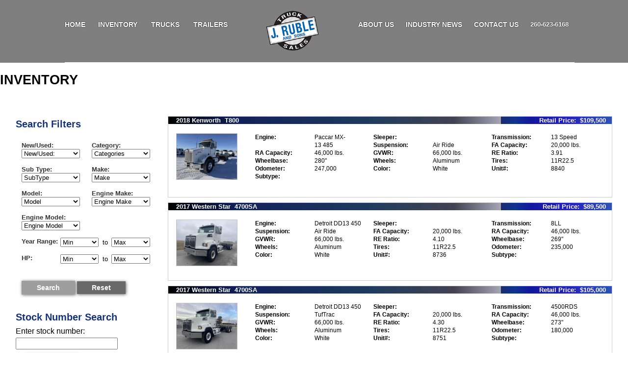

--- FILE ---
content_type: text/html; charset=utf-8
request_url: http://jruble.com/inventory.aspx
body_size: 18320
content:


<!DOCTYPE html>
<!-- saved from url=(0024) -->
<html lang="en-US" prefix="og: http://ogp.me/ns#" class="home">
<!--<![endif]-->

<head><meta http-equiv="Content-Type" content="text/html; charset=UTF-8" /><title>
	Used semi trucks|chassis cabs|used day cab|sleeper trucks
</title><meta http-equiv="X-UA-Compatible" content="IE=Edge" /><link rel="profile" href="http://gmpg.org/xfn/11" /><meta name="viewport" content="width=device-width, initial-scale=1" /><link rel="shortcut icon" type="image/x-icon" href="images/faviconn.ico" /><meta name="robots" content="noodp" /><link rel="canonical" href="http://jruble.com/" /><meta property="og:locale" content="en_US" /><meta property="og:type" content="website" /><meta property="og:description" content="#" /><meta property="og:url" content="http://jruble.com/" />
    
    <style>
        @media all{html{font-family:sans-serif}.group:after{content:"";display:table;clear:both}p{font-size:14px;line-height:18px;margin:0 0 20px 0}.header-show{display:none}.home #header #hmenuwhite{background:transparent;padding:22px 0 0 22px}#header #hmenuwhite{background-color:#cf1515;padding:22px 0 0 42px}.home #header #hmenuwhite ul{display:table;margin:0 auto;padding:0 0 20px 0;text-align:center;border-bottom:1px solid white}ul{list-style:none}.home #header #hmenuwhite ul li.first{padding:20px 12px 20px 0}.home #header #hmenuwhite ul li{float:left;padding:20px 12px;text-align:center;position:relative;font-size:13px;line-height:16px;color:white;font-weight:bold;text-shadow:0px 0px 2px #000000}.home #header #hmenuwhite ul li a{font-size:14px;line-height:16px;text-decoration:none;color:#ffffff;font-weight:bold;text-shadow:0px 0px 2px #000000}.home #header #hmenuwhite ul li.fhalf{padding:20px 14px 20px 14px}.home #header #hmenuwhite ul li.image{padding:0px}.home #header #hmenuwhite ul li a img{width:69%}#header #hmenuwhite ul li a img{width:118px}@media (max-width:1191px){#header{position:static!important;height:auto!important;background:#f1f1f1}#header-mobile{position:relative;width:100%;height:53px;background:#13317d;color:white;z-index:200}.header-show{display:block}#header-mobile #micon{float:left;height:53px;width:130px;background:url(http://jruble.com/images/micontop.jpg) no-repeat center;background-size:contain}#header-mobile #qsarsbars{display:none;position:absolute;top:53px;background:url(http://jruble.com/images/mmenubg.png);padding:19px 29px 6px 17px}#header-mobile #qsarsbars li{float:left;clear:both;margin:0 0 20px 0}#header-mobile #qsarsbars li a{color:white;text-decoration:none}#header-mobile #tm-link{float:right;padding:15px 38px 0 0}#header-mobile #tm-link li{float:left;padding:0 18px;border-right:1px solid white}#header-mobile #tm-link li a{color:#13317d;text-decoration:none;font-size:17px;line-height:21px}#header-mobile #tm-link li.last{padding:0 0 0 18px;border:none}#header #hmenuwhite,.home #header #hmenuwhite{padding:22px 0 0 0}#header #hmenuwhite ul,.home #header #hmenuwhite ul{border:none;margin:0 auto 20px auto}.home #header #hmenuwhite ul{margin:0 auto 0 auto}#header #hmenuwhite ul li,.home #header #hmenuwhite ul li{display:none}#header #hmenuwhite ul li.image,.home #header #hmenuwhite ul li.image{display:block}#header #hmenuwhite ul li.image a img,.home #header #hmenuwhite ul li.image a img{display:block}}@media (max-width:895px){#tm-link li{font-size:18px;line-height:22px}}#header{position:fixed;z-index:2000;width:100%}@media all{.rev_slider_wrapper{position:relative;z-index:0}.rev_slider{position:relative;overflow:visible}.rev_slider>ul,.rev_slider>ul>li,.rev_slider>ul>li:before{list-style:none!important;position:absolute;margin:0px!important;padding:0px!important;overflow-x:visible;overflow-y:visible;list-style-type:none!important;background-image:none;background-position:0px 0px;text-indent:0em;top:0px;left:0px}.rev_slider>ul>li,.rev_slider>ul>li:before{visibility:hidden}.tp-revslider-slidesli{padding:0!important;margin:0!important;list-style:none!important}.rev_slider li.tp-revslider-slidesli{position:absolute!important}.rev_slider .tp-caption{position:relative;visibility:hidden;white-space:nowrap;display:block}.tp-caption{z-index:1}.tp-caption{position:absolute;-webkit-font-smoothing:antialiased!important}.rev_slider_wrapper{width:100%}.fullwidthbanner-container{position:relative;padding:0;overflow:hidden}.fullwidthbanner-container .fullwidthabanner{width:100%;position:relative}.tp-caption.slidelink a span{background:url(http://jruble.com/images/coloredbg.png) repeat}.tp-shape{width:100%;height:100%}}@media all{p{font-family:'Ubuntu',"Trebuchet MS",Trebuchet,Verdana,Helvetica,Arial,sans-serif;font-weight:normal;font-size:1rem;line-height:1.6;margin-bottom:1.25rem;text-rendering:optimizeLegibility}a{text-decoration:none}}@media all{*{box-sizing:border-box}* img{max-width:100%}h2{margin:0.83em 0}#header a:link{color:#FFF;text-decoration:none}#header a:visited{color:#FFF}.container{padding:0 0.3rem;margin:0 auto;max-width:1301px;width:100%}@media only screen and (min-width:601px){.container{padding:0 1.5rem}}}@media all{body,div,span,h2,h3,h5,p,a,img,ul,li,article,section{margin:0;padding:0;border:0}article,section{display:block}a img{border:0}a{text-decoration:none;outline:none}.container{overflow:hidden}#content{width:508px;margin:0;overflow:hidden}#content.no-sidebar{width:100%}a:visited{text-decoration:underline!important}.post-content ul{padding-left:24px}.post-content,.page-content{word-wrap:break-word}*,*:after{-ms-box-sizing:border-box;-moz-box-sizing:border-box;-webkit-box-sizing:border-box;box-sizing:border-box}body{margin:0;min-width:100%;height:100%;-webkit-backface-visibility:hidden;-ms-overflow-x:hidden}#main>.container{overflow:auto;position:relative;z-index:1;margin:0 auto;max-width:1440px}#content{position:relative}.page-content img,.post-content img{max-width:100%}.page-content h2,.page-content h3,.page-content h5,.post-content h2,.post-content h3,.post-content h5{margin:6px 0}.page-content,.post-content{position:relative}.none{display:none}.left{float:left}#content p{margin:0;padding-top:.50em;padding-bottom:.50em}.wpb_row{position:relative}.ozy-page-model-no-sidebar.ozy-page-model-full #main>.container{width:100%}.ozy-page-model-full.ozy-page-model-no-sidebar #content>div>article>div>.wpb_row.ozy-custom-full-row>.parallax-wrapper{padding-left:inherit;padding-right:inherit}.ozy-page-model-full #main>.container>#content{width:100%}.ozy-page-model-full #content .wpb_row.vc_row-fluid>div.parallax-wrapper,.ozy-page-model-full #content .wpb_row{max-width:1242px;margin-left:auto;margin-right:auto}.vc_row.ozy-custom-full-row .vc_column-inner{padding-left:0!important;padding-right:0!important}.ozy-page-model-full #content .wpb_row.vc_row-fluid.ozy-custom-full-row>div.parallax-wrapper,.ozy-page-model-full #content .wpb_row.vc_row,.ozy-page-model-full #content .wpb_row.vc_row-fluid{width:100%;max-width:100%!important}.ozy-row-zero-space .wpb_column{padding-left:0!important;padding-right:0!important}.wpb_row{margin-left:0!important;margin-right:0!important}.wpb_single_image img{display:block;clear:both}.ozy-vertical-centered-element{position:absolute;width:100%;top:50%;transform:translate(0,-50%);-webkit-transform:translate(0,-50%);-ms-transform:translate(0,-50%)}.ozy-colored-content-box>section{text-align:center}.ozy-colored-content-box img{max-width:100%}.ozy-colored-content-box>section.overlay{position:absolute;width:100%;height:80px;bottom:0;left:0}.ozy-colored-content-box>section>span.caption:after{content:"";display:table;clear:both}.ozy-colored-content-box>section>span.tag{display:block;font-size:12px}.ozy-colored-content-box>section>span.caption{padding:6px 10px;margin-bottom:10px;display:inline-block!important}.ozy-colored-content-box>section.overlay-two{position:absolute;width:100%;height:100%;top:100%;margin-top:-6px;z-index:1}.ozy-colored-content-box{position:relative;overflow:hidden;display:block;text-decoration:none!important}.ozy-colored-content-box img{position:relative;display:block;width:100%}@media only screen and (max-width:1024px){.ozy-page-model-full.ozy-page-model-no-sidebar #content>div>article>div>.wpb_row>.parallax-wrapper{padding-left:0!important;padding-right:0!important}}@media only screen and (max-width:920px){.wpb_content_element{margin-bottom:35px!important}}@media only screen and (max-width:1024px) and (min-width:769px){.ozy-page-model-full .container{width:100%;-webkit-text-size-adjust:100%}#content{width:100%}.post-content{padding-left:0!important;margin-left:0!important}.ozy-page-model-full.ozy-page-model-no-sidebar #content>div>article>div>.wpb_row:not(.ozy-custom-full-row){padding-left:20px!important;padding-right:20px!important}}@media only screen and (max-width:768px) and (min-width:480px){.ozy-page-model-full .container{width:100%;-webkit-text-size-adjust:100%}#content{width:100%}.post-content{padding-left:0!important;margin-left:0!important}body.ozy-page-model-full:not(.page-template-page-row-slider-php) .wpb_row:not(.ozy-custom-full-row) .parallax-wrapper>.vc_column_container{margin-left:0!important;margin-right:0!important;padding-left:0!important;padding-right:0!important}.vc_responsive .wpb_row .vc_col-sm-4{width:100%!important}.ozy-page-model-full.ozy-page-model-no-sidebar #content>div>article>div>.wpb_row:not(.ozy-custom-full-row){padding-left:36px!important;padding-right:36px!important}}@media only screen and (max-width:479px){.wpb_row{padding-left:0!important;padding-right:0!important}.ozy-page-model-full.ozy-page-model-no-sidebar #content>div>article>div>.wpb_row:not(.ozy-custom-full-row){padding-left:0!important;padding-right:0!important}#content{width:100%}.post-content{padding-left:0!important;margin-left:0!important}h2{font-size:22px!important;line-height:30px!important}h3{font-size:18px!important;line-height:22px!important}.vc_col-sm-4,.vc_col-lg-4,.vc_col-md-5,.vc_col-sm-6,.vc_col-md-7,.vc_col-lg-8,.vc_col-xs-12,.vc_col-sm-12{padding-left:10px;padding-right:10px}body.ozy-page-model-full:not(.page-template-page-row-slider-php) .wpb_row:not(.ozy-custom-full-row) .parallax-wrapper>.vc_column_container{margin-left:0!important;margin-right:0!important;padding-left:10px!important;padding-right:10px!important}.vc_responsive .wpb_row .vc_col-sm-4{width:100%!important}}}@media all{article,section{display:block}ul{list-style:none}}@media all{.container:after,.vc_column-inner::after,.vc_row:after{clear:both}.container:after,.container:before,.vc_row:after,.vc_row:before{content:" ";display:table}.vc_col-xs-12,.vc_column_container{width:100%}.vc_row{margin-left:-15px;margin-right:-15px}.vc_col-lg-4,.vc_col-lg-8,.vc_col-md-5,.vc_col-md-7,.vc_col-sm-12,.vc_col-sm-4,.vc_col-sm-6,.vc_col-xs-12{position:relative;min-height:1px;padding-left:15px;padding-right:15px;-webkit-box-sizing:border-box;-moz-box-sizing:border-box;box-sizing:border-box}.vc_col-xs-12{float:left}@media (min-width:768px){.vc_col-sm-12,.vc_col-sm-4,.vc_col-sm-6{float:left}.vc_col-sm-12{width:100%}.vc_col-sm-6{width:50%}.vc_col-sm-4{width:33.33333333%}}@media (min-width:992px){.vc_col-md-5,.vc_col-md-7{float:left}.vc_col-md-7{width:58.33333333%}.vc_col-md-5{width:41.66666667%}}@media (min-width:1200px){.vc_col-lg-4,.vc_col-lg-8{float:left}.vc_col-lg-8{width:66.66666667%}.vc_col-lg-4{width:33.33333333%}}#content .wpb_text_column:last-child,.wpb_text_column:last-child{margin-bottom:0}.wpb_content_element{margin-bottom:35px}.vc_column-inner::after,.vc_column-inner::before{content:" ";display:table}.vc_column_container{padding-left:0;padding-right:0}.vc_column_container>.vc_column-inner{box-sizing:border-box;padding-left:15px;padding-right:15px;width:100%}.wpb_single_image img{height:auto;max-width:100%;vertical-align:top}body:nth-of-type(1) .wpb_single_image .vc_single_image-wrapper{max-width:80%}@media screen and (-webkit-min-device-pixel-ratio:0){.wpb_single_image .vc_single_image-wrapper{max-width:100%!important}}.wpb_single_image .vc_single_image-wrapper{max-width:100%!important}.wpb_single_image .vc_single_image-wrapper{display:inline-block;vertical-align:top;max-width:100%}}@media all{a{text-decoration:none!important}body.home #main #content{width:100%}.overlay{position:absolute;top:0;left:0;right:0;bottom:0;background-color:rgba(224,31,49,0.65);background:url(data:;base64,iVBORw0KGgoAAAANSUhEUgAAAAIAAAACCAYAAABytg0kAAAAAXNSR0IArs4c6QAAAARnQU1BAACxjwv8YQUAAAAgY0hSTQAAeiYAAICEAAD6AAAAgOgAAHUwAADqYAAAOpgAABdwnLpRPAAAABl0RVh0U29mdHdhcmUAUGFpbnQuTkVUIHYzLjUuNUmK/OAAAAATSURBVBhXY2RgYNgHxGAAYuwDAA78AjwwRoQYAAAAAElFTkSuQmCC) repeat scroll transparent\9;z-index:2;color:white;text-align:center;display:none}.columns div.wpb_wrapper div.wpb_content_element{margin:20px 0px 10px!important}.columns div.wpb_wrapper div.wpb_content_element{margin:0px!important;position:absolute;width:100%;padding:20px 0px 20px;z-index:1;background-color:rgba(0,0,0,0.6);bottom:0}.columns div.wpb_wrapper div.wpb_content_element h5{background-color:rgba(0,0,0,0)!important;color:#ffffff!important;border-bottom:1px solid rgba(255,255,255,0.2)!important}h2.title_contact{color:#474747!important;font-size:50px!important;line-height:35px!important;margin-bottom:30px!important}.text_contact{color:#474747!important;font-size:18px!important;margin-bottom:20px!important}@media (max-width:1120px){.page{float:left}.columns div.wpb_wrapper div.wpb_content_element{margin:40px 0px 0px!important}}@media (max-width:948px){#content{clear:both;float:left;width:97%!important;margin:0 1% 0 2%!important}}@media (min-width:502px) and (max-width:1210px){.columns div.wpb_wrapper div.wpb_content_element{margin:40px 0px 0px!important}}@media (max-width:502px){.page{float:left}}@media (min-width:1328px) and (max-width:1430px){h2.title_contact.more_space{font-size:40px!important}}@media (max-width:1327px){h2.title_contact.more_space{font-size:33px!important}}.hide_section{display:block}@media (max-width:1024px){.hide_section{display:none}.home #content{width:100%!important;margin:0!important}.container.no-sidebar.no-sidebar{width:100%;float:left;clear:both}body{width:100%!important}#main .container.no-sidebar.no-sidebar .page{width:100%!important}}@media (max-width:481px){.hide_section{display:none}}body{margin-bottom:58px;background-color:#FFFFFF!important}body.home{margin-bottom:0px}.title_contact.more_space{line-height:1.1em!important}@media (max-width:613px){body{margin-bottom:0px}}}@media screen{body{margin:0}article,section{display:block}a{background:0 0}img{border:0}}@media only screen and (min-width:1212px){.container{padding:0;width:1212px}#content{width:792px}}body{background-color:#000000;background-repeat:inherit}#main{background-color:rgba(255,255,255,1)}#content{font-family:sans-serif}#content h2,#content h3,#content h5,.heading-font{font-family:"Raleway";color:#000000}#content h2{font-weight:700;font-size:30px;line-height:1.5em}#content h3{font-weight:700;font-size:22px;line-height:1.5em}#content h5{font-weight:600;font-style:normal;font-size:16px;line-height:1.5em}.vc_custom_1450425831518{margin-top:0px!important;margin-bottom:0px!important}.vc_custom_1450431717485{margin-top:0px!important;margin-bottom:0px!important;padding-top:0px!important;padding-right:0px!important;padding-left:0px!important}.vc_custom_1450708801602{margin-bottom:0px!important;padding-top:0px!important;padding-right:0px!important;padding-bottom:0px!important;padding-left:0px!important}.vc_custom_1452271452050{padding-right:0px!important;padding-left:0px!important}.vc_custom_1452271488342{padding-top:20px!important;padding-right:20px!important;padding-bottom:20px!important;padding-left:20px!important}.vc_custom_1452268909224{padding-right:0px!important;padding-left:0px!important}.vc_custom_1474641601033{padding-left:6%!important}.ozy-page-model-full.ozy-page-model-no-sidebar #content>div>article>div>.wpb_row.ozy-custom-full-row,.ozy-page-model-full.ozy-page-model-no-sidebar #content>div>article>div>.wpb_row>.parallax-wrapper{padding-left:36px;padding-right:36px}#fancybox-6887>section>span,#fancybox-6887>section>h3{color:#ffffff}#fancybox-6887>section>span.caption{background-color:#e42039;color:#ffffff}#fancybox-6887>section.overlay-two{background-color:#13317d}#fancybox-766>section>span,#fancybox-766>section>h3{color:#ffffff}#fancybox-766>section>span.caption{background-color:#e42039;color:#ffffff}#fancybox-766>section.overlay-two{background-color:#13317d}#fancybox-5432>section>span,#fancybox-5432>section>h3{color:#ffffff}#fancybox-5432>section>span.caption{background-color:#e42039;color:#ffffff}#fancybox-5432>section.overlay-two{background-color:#13317d}@font-face{font-display:swap;font-family:'Raleway';font-style:normal;font-weight:100;src:local('Raleway Thin'),local('Raleway-Thin'),url(http://fonts.gstatic.com/s/raleway/v11/rr0ijB5_2nAJsAoZ6vECXRJtnKITppOI_IvcXXDNrsc.woff2) format('woff2');unicode-range:U+0100-024F,U+1E00-1EFF,U+20A0-20AB,U+20AD-20CF,U+2C60-2C7F,U+A720-A7FF}@font-face{font-display:swap;font-family:'Raleway';font-style:normal;font-weight:100;src:local('Raleway Thin'),local('Raleway-Thin'),url(http://fonts.gstatic.com/s/raleway/v11/RJMlAoFXXQEzZoMSUteGWFtXRa8TVwTICgirnJhmVJw.woff2) format('woff2');unicode-range:U+0000-00FF,U+0131,U+0152-0153,U+02C6,U+02DA,U+02DC,U+2000-206F,U+2074,U+20AC,U+2212,U+2215,U+E0FF,U+EFFD,U+F000}@font-face{font-display:swap;font-family:'Raleway';font-style:normal;font-weight:200;src:local('Raleway ExtraLight'),local('Raleway-ExtraLight'),url(http://fonts.gstatic.com/s/raleway/v11/cbAbzEjxTdN5KKmS-gA0tSEAvth_LlrfE80CYdSH47w.woff2) format('woff2');unicode-range:U+0100-024F,U+1E00-1EFF,U+20A0-20AB,U+20AD-20CF,U+2C60-2C7F,U+A720-A7FF}@font-face{font-display:swap;font-family:'Raleway';font-style:normal;font-weight:200;src:local('Raleway ExtraLight'),local('Raleway-ExtraLight'),url(http://fonts.gstatic.com/s/raleway/v11/8KhZd3VQBtXTAznvKjw-k_k_vArhqVIZ0nv9q090hN8.woff2) format('woff2');unicode-range:U+0000-00FF,U+0131,U+0152-0153,U+02C6,U+02DA,U+02DC,U+2000-206F,U+2074,U+20AC,U+2212,U+2215,U+E0FF,U+EFFD,U+F000}@font-face{font-display:swap;font-family:'Raleway';font-style:normal;font-weight:300;src:local('Raleway Light'),local('Raleway-Light'),url(http://fonts.gstatic.com/s/raleway/v11/ZKwULyCG95tk6mOqHQfRBCEAvth_LlrfE80CYdSH47w.woff2) format('woff2');unicode-range:U+0100-024F,U+1E00-1EFF,U+20A0-20AB,U+20AD-20CF,U+2C60-2C7F,U+A720-A7FF}@font-face{font-display:swap;font-family:'Raleway';font-style:normal;font-weight:300;src:local('Raleway Light'),local('Raleway-Light'),url(http://fonts.gstatic.com/s/raleway/v11/-_Ctzj9b56b8RgXW8FArifk_vArhqVIZ0nv9q090hN8.woff2) format('woff2');unicode-range:U+0000-00FF,U+0131,U+0152-0153,U+02C6,U+02DA,U+02DC,U+2000-206F,U+2074,U+20AC,U+2212,U+2215,U+E0FF,U+EFFD,U+F000}@font-face{font-display:swap;font-family:'Raleway';font-style:normal;font-weight:400;src:local('Raleway'),local('Raleway-Regular'),url(http://fonts.gstatic.com/s/raleway/v11/yQiAaD56cjx1AooMTSghGfY6323mHUZFJMgTvxaG2iE.woff2) format('woff2');unicode-range:U+0100-024F,U+1E00-1EFF,U+20A0-20AB,U+20AD-20CF,U+2C60-2C7F,U+A720-A7FF}@font-face{font-display:swap;font-family:'Raleway';font-style:normal;font-weight:400;src:local('Raleway'),local('Raleway-Regular'),url(http://fonts.gstatic.com/s/raleway/v11/0dTEPzkLWceF7z0koJaX1A.woff2) format('woff2');unicode-range:U+0000-00FF,U+0131,U+0152-0153,U+02C6,U+02DA,U+02DC,U+2000-206F,U+2074,U+20AC,U+2212,U+2215,U+E0FF,U+EFFD,U+F000}@font-face{font-display:swap;font-family:'Raleway';font-style:normal;font-weight:500;src:local('Raleway Medium'),local('Raleway-Medium'),url(http://fonts.gstatic.com/s/raleway/v11/Li18TEFObx_yGdzKDoI_ciEAvth_LlrfE80CYdSH47w.woff2) format('woff2');unicode-range:U+0100-024F,U+1E00-1EFF,U+20A0-20AB,U+20AD-20CF,U+2C60-2C7F,U+A720-A7FF}@font-face{font-display:swap;font-family:'Raleway';font-style:normal;font-weight:500;src:local('Raleway Medium'),local('Raleway-Medium'),url(http://fonts.gstatic.com/s/raleway/v11/CcKI4k9un7TZVWzRVT-T8_k_vArhqVIZ0nv9q090hN8.woff2) format('woff2');unicode-range:U+0000-00FF,U+0131,U+0152-0153,U+02C6,U+02DA,U+02DC,U+2000-206F,U+2074,U+20AC,U+2212,U+2215,U+E0FF,U+EFFD,U+F000}@font-face{font-display:swap;font-family:'Raleway';font-style:normal;font-weight:600;src:local('Raleway SemiBold'),local('Raleway-SemiBold'),url(http://fonts.gstatic.com/s/raleway/v11/STBOO2waD2LpX45SXYjQBSEAvth_LlrfE80CYdSH47w.woff2) format('woff2');unicode-range:U+0100-024F,U+1E00-1EFF,U+20A0-20AB,U+20AD-20CF,U+2C60-2C7F,U+A720-A7FF}@font-face{font-display:swap;font-family:'Raleway';font-style:normal;font-weight:600;src:local('Raleway SemiBold'),local('Raleway-SemiBold'),url(http://fonts.gstatic.com/s/raleway/v11/xkvoNo9fC8O2RDydKj12b_k_vArhqVIZ0nv9q090hN8.woff2) format('woff2');unicode-range:U+0000-00FF,U+0131,U+0152-0153,U+02C6,U+02DA,U+02DC,U+2000-206F,U+2074,U+20AC,U+2212,U+2215,U+E0FF,U+EFFD,U+F000}@font-face{font-display:swap;font-family:'Raleway';font-style:normal;font-weight:700;src:local('Raleway Bold'),local('Raleway-Bold'),url(http://fonts.gstatic.com/s/raleway/v11/WmVKXVcOuffP_qmCpFuyzSEAvth_LlrfE80CYdSH47w.woff2) format('woff2');unicode-range:U+0100-024F,U+1E00-1EFF,U+20A0-20AB,U+20AD-20CF,U+2C60-2C7F,U+A720-A7FF}@font-face{font-display:swap;font-family:'Raleway';font-style:normal;font-weight:700;src:local('Raleway Bold'),local('Raleway-Bold'),url(http://fonts.gstatic.com/s/raleway/v11/JbtMzqLaYbbbCL9X6EvaI_k_vArhqVIZ0nv9q090hN8.woff2) format('woff2');unicode-range:U+0000-00FF,U+0131,U+0152-0153,U+02C6,U+02DA,U+02DC,U+2000-206F,U+2074,U+20AC,U+2212,U+2215,U+E0FF,U+EFFD,U+F000}@font-face{font-display:swap;font-family:'Raleway';font-style:normal;font-weight:800;src:local('Raleway ExtraBold'),local('Raleway-ExtraBold'),url(http://fonts.gstatic.com/s/raleway/v11/QoPu455RxV2raYSIFXAMBSEAvth_LlrfE80CYdSH47w.woff2) format('woff2');unicode-range:U+0100-024F,U+1E00-1EFF,U+20A0-20AB,U+20AD-20CF,U+2C60-2C7F,U+A720-A7FF}@font-face{font-display:swap;font-family:'Raleway';font-style:normal;font-weight:800;src:local('Raleway ExtraBold'),local('Raleway-ExtraBold'),url(http://fonts.gstatic.com/s/raleway/v11/1ImRNPx4870-D9a1EBUdPPk_vArhqVIZ0nv9q090hN8.woff2) format('woff2');unicode-range:U+0000-00FF,U+0131,U+0152-0153,U+02C6,U+02DA,U+02DC,U+2000-206F,U+2074,U+20AC,U+2212,U+2215,U+E0FF,U+EFFD,U+F000}@font-face{font-display:swap;font-family:'Raleway';font-style:normal;font-weight:900;src:local('Raleway Black'),local('Raleway-Black'),url(http://fonts.gstatic.com/s/raleway/v11/Ji5epXNcpHu3r63lhS0cTiEAvth_LlrfE80CYdSH47w.woff2) format('woff2');unicode-range:U+0100-024F,U+1E00-1EFF,U+20A0-20AB,U+20AD-20CF,U+2C60-2C7F,U+A720-A7FF}@font-face{font-display:swap;font-family:'Raleway';font-style:normal;font-weight:900;src:local('Raleway Black'),local('Raleway-Black'),url(http://fonts.gstatic.com/s/raleway/v11/PKCRbVvRfd5n7BTjtGiFZPk_vArhqVIZ0nv9q090hN8.woff2) format('woff2');unicode-range:U+0000-00FF,U+0131,U+0152-0153,U+02C6,U+02DA,U+02DC,U+2000-206F,U+2074,U+20AC,U+2212,U+2215,U+E0FF,U+EFFD,U+F000}@font-face{font-display:swap;font-family:'Raleway';font-style:normal;font-weight:800;src:local('Raleway ExtraBold'),local('Raleway-ExtraBold'),url(http://fonts.gstatic.com/s/raleway/v11/QoPu455RxV2raYSIFXAMBSEAvth_LlrfE80CYdSH47w.woff2) format('woff2');unicode-range:U+0100-024F,U+1E00-1EFF,U+20A0-20AB,U+20AD-20CF,U+2C60-2C7F,U+A720-A7FF}@font-face{font-display:swap;font-family:'Raleway';font-style:normal;font-weight:800;src:local('Raleway ExtraBold'),local('Raleway-ExtraBold'),url(http://fonts.gstatic.com/s/raleway/v11/1ImRNPx4870-D9a1EBUdPPk_vArhqVIZ0nv9q090hN8.woff2) format('woff2');unicode-range:U+0000-00FF,U+0131,U+0152-0153,U+02C6,U+02DA,U+02DC,U+2000-206F,U+2074,U+20AC,U+2212,U+2215,U+E0FF,U+EFFD,U+F000}}
    </style>
    
    <!-- bigin js -->
    <script defer src="//ajax.googleapis.com/ajax/libs/jquery/1.10.2/jquery.min.js"></script>
    <script defer src="//ajax.googleapis.com/ajax/libs/jqueryui/1.9.2/jquery-ui.min.js"></script>
    <script defer src="js/jquery-migrate.min.js?1"></script>
 
    <!-- <script defer src='https://www.google.com/recaptcha/api.js'></script> -->
    <script defer src="js/jquery.soarr.js"></script>
    <script defer src="revolution/js/jquery.themepunch.tools.min.js?rev=5.0"></script>
    <script defer src="revolution/js/jquery.themepunch.revolution.min.js?rev=5.0"></script>
    <!-- <script defer src="revolution/js/extensions/revolution.extension.slideanims.min.js"></script>
    <script defer src="revolution/js/extensions/revolution.extension.actions.min.js"></script>
    <script defer src="revolution/js/extensions/revolution.extension.layeranimation.min.js"></script>
    <script defer src="revolution/js/extensions/revolution.extension.navigation.min.js"></script>
    <script defer src="revolution/js/extensions/revolution.extension.parallax.min.js"></script>
    <script defer src="revolution/js/extensions/revolution.extension.video.min.js"></script>
    <script defer src="revolution/js/extensions/revolution.extension.kenburn.min.js"></script>
    <script defer src="revolution/js/extensions/revolution.extension.migration.min.js"></script> -->
    
    <!-- <script defer src="js/datetimepicker.js"></script>
    <script defer src="js/modernizr.js"></script>
    <script defer src="js/jquery-validation.js"></script>
    <script defer src="js/jquery.easing.1.3.js"></script>
    <script defer src="js/jquery.timers-1.2.js"></script>
    <script defer src="js/jquery.galleryview-3.0.min.js"></script>
    <script defer src="js/implement.js"></script>
    <script defer src="js/jquery.simplyscrollm-1.0.4.js"></script> -->

    <!-- <script defer src="js/widget.min.js"></script>
    <script defer src="js/tabs.min.js"></script>
    <script defer src="js/accordion.min.js"></script>
    <script defer src="js/mouse.min.js"></script>
    <script defer src="js/button.min.js"></script>
    <script defer src="js/position.min.js"></script>
    <script defer src="js/dialog.min.js"></script>
    <script defer src="js/jquery.form.min.js"></script>
    <script defer src="js/scripts.js"></script>
    <script defer src="js/custom.js"></script> -->
    <script defer src="js/logistic-global-plugins.min.js"></script>
    <script defer type="text/javascript">
        /* <![CDATA[ */
        var ozy_Animsition = {
            "is_active": ""
        };
        /* ]]> */
    </script>
    <script defer src="js/logistic.js"></script>
    <script defer src="js/jquery.fancybox.pack.js"></script>
    <script defer src="js/jquery.fancybox-media.js"></script>
    <!-- end js -->

    <script type="text/javascript">
    document.addEventListener("DOMContentLoaded", function(event) {
        (function ($) {
            $(function () { //on DOM ready
                $("#scroller").simplyScroll({
                    autoMode: 'loop'
                });
            });
        })(jQuery);
    });
    </script>
    <!-- <link rel="stylesheet" type="text/css" href="css/jquery-ui-1.8.9.custom.css" /> -->

    
  <meta itemprop="description" content="Choose from our large selection of used semi trucks, Heavy Spec Cab and Chassis, truck bodies and trailers. We can customize any truck to fit any need."/><link rel="canonical" href="http://www.jruble.com/inventory.aspx" />
  <link rel="stylesheet" href="css/inventory.css" type="text/css">
  <link rel="stylesheet" href="css/responsive1.css" type="text/css">
  <style>
    #header {
      top: 0;
    }
  </style>
  <script type="text/javascript">

    function getParameterByName(name) {
        name = name.replace(/[\[]/, "\\[").replace(/[\]]/, "\\]");
        var regex = new RegExp("[\\?&]" + name + "=([^&#]*)"),
            results = regex.exec(location.search);
        return results === null ? "" : decodeURIComponent(results[1].replace(/\+/g, " "));
    }

    $(function(){

      $('.searchcont select').each(function(index, value){
        //select the option in the filter dropdowns with the value in the querystring
        var $select = $(this);

        var name = $select.attr('name');
        if(name !== null && name !== undefined){
          var val = getParameterByName(name ); // Get the value from the querystring
          if(val){
            //Find & select the <option> value
            var opt = $select.find('option[value="' + val.replace('"', '\\"') + '"]');
            if(opt){
              opt.prop('selected', true);
            }
          }
        }
      });

    });
  </script>
</head>
<body class="home page page-id-575 page-template-default _masterslider _msp_version_2.9.2 ozy-page-model-full ozy-page-model-no-sidebar ozy-classic no-page-title logistic-child wpb-js-composer js-comp-ver-4.11.2.1 vc_responsive" itemscope="itemscope" itemtype="http://schema.org/WebPage">
    <div id="header">
        <div id="header-mobile" class="header-show">
            <div id="micon"></div>
            <ul id="qsarsbars" style="display: none;">
                <li class="first"> <a href="default.aspx">HOME</a></li>
                <li> <a href="inventory.aspx">INVENTORY</a> </li>
                <li> <a href="inventory.aspx?&breakout=trucks">TRUCKS</a> </li>
                <li> <a href="inventory.aspx?&breakout=trailers">TRAILERS</a> </li>
                <li> <a href="about.aspx">ABOUT US</a></li>
                <li> <a href="industry-news.aspx">INDUSTRY NEWS</a> </li>
                <li> <a href="contact.aspx">CONTACT US</a> </li>
            </ul>
            <div id="tm-link">
                <ul>
                    <!--<li><a href="/users/welcome">LOGIN</a></li>-->
                    <li class="last"> <a href="#">260-623-6168</a></li>
                </ul>
            </div>
        </div>
        <div id="hmenuwhite" class="group">
            <ul>
                <li class="first"><a href="default.aspx">HOME</a></li>
                <li class="fhalf"><a href="inventory.aspx">INVENTORY</a></li>
                <li class="fhalf"><a href="inventory.aspx?&breakout=trucks">TRUCKS</a></li>
                <li class="fhalf"><a href="inventory.aspx?&breakout=trailers">TRAILERS</a></li>
                <li class="image">
                    <a href="default.aspx" title="Boutique" itemprop="url" rel="home">
                        <img src="images/jruble-logo2.png" alt="">
                        <div class="translogo"></div>
                    </a>
                </li>
                <li class="lhalf about"> <a href="about.aspx">ABOUT US</a></li>
                <li class="lhalf"> <a href="industry-news.aspx">INDUSTRY NEWS</a></li>
                <li class="lhalf contact"><a href="contact.aspx">CONTACT US</a></li>
                <li class="last">260-623-6168</li>
            </ul>
        </div>
        <!-- <script type="text/javascript">
            //home page header scripts
            document.addEventListener("DOMContentLoaded", function(event) {
                if (jQuery('#header').css('position') == 'fixed') {
                    jQuery(window).scroll(function(){
                        if (jQuery(window).scrollTop() < "389") {
                            jQuery('#hmenuwhite').removeClass('scroll');
                        }
                        else {
                            jQuery('#hmenuwhite').addClass('scroll');
                        }
                    });
                }
                var isiPad = false;            
                function setMaxHeight(element) {
                    var hHeight, wHeight, maxHeight, aspectWidth, ratioHeight;
                    if ($('#header').css('position') == 'fixed') {
                        hHeight = $('#header').height();
                    }
                    else {
                        hHeight = 0;
                    }
                    wHeight = $(window).height();

                    maxHeight = wHeight;
                    maxHeight = maxHeight + 'px';
                    if (isiPad) {
                        //find way to preserve 16:9 aspect ratio
                        aspectWidth = $(window).width();
                        //calculate height that respects ratio
                        ratioHeight = 9 * aspectWidth / 16;
                        ratioHeight = Number(ratioHeight);
                        $(element).css('height', ratioHeight);
                    }
                    else {
                        $(element).css('max-height', maxHeight);
                    }
                }
                if ($('#fullpagevid').length) {
                    setMaxHeight('#fullpagevid');
                    $(window).resize(function () {
                        setMaxHeight('#fullpagevid');
                    });
                }
            });
        </script> -->
    </div>
    <!--#header-->

    <div class="none">
        <p><a href="#content">Skip to Content</a></p>
    </div>
    <!--.none-->
    

<div id="main_body-sub1" class="sub-header" style="max-width: 1440px;margin-top: 130px;">
  <div id="page-title-wrapper">
    <div>
      <h1 class="page-title">INVENTORY</h1>
    </div>
  </div>

        <div id="main_body_inner-sub1" class="row" >
          <div class="col s12 m4 l3">
            <form class="clearfix searchcont" action="?" method="get">
            <p><span style="font-weight:bold; font-size:20px; color: #13317d">Search Filters</span></p>
              <div class="row scontent">
            <div class="filter col s12 m6"><label id="lblNewUsed">New/Used: </label><select name="new"><option value="">New/Used:  </option>
    <option value="1">Used (44)</option></select></div>
<div class="filter col s12 m6"><label>Category:  </label><select name="vehtype"><option value="">Categories</option>
    <option value="14">Cab &amp; Chassis (42)</option>
    <option value="3">Dump Truck (1)</option>
    <option value="1">Tractor (1)</option></select></div>
<div class="filter col s12 m6"><label>Sub Type:  </label><select id="subtype" name="subtype"><option value="">SubType</option>
    <option value="">
					Other
				 (44)</option></select></div>
<div class="filter col s12 m6"><label>Make:  </label><select name="make"><option value="">Make</option>
    <option value="Freightliner">Freightliner (9)</option>
    <option value="Kenworth">Kenworth (15)</option>
    <option value="Mack">Mack (1)</option>
    <option value="Peterbilt">Peterbilt (11)</option>
    <option value="Sterling">Sterling (1)</option>
    <option value="Volvo">Volvo (1)</option>
    <option value="Western Star">Western Star (6)</option></select></div>
<div class="filter col s12 m6"><label>Model:  </label><select name="model"><option value="">Model</option>
    <option value="114SD">114SD (8)</option>
    <option value="348">348 (1)</option>
    <option value="365SB">365SB (7)</option>
    <option value="367">367 (1)</option>
    <option value="4700SA">4700SA (5)</option>
    <option value="4900SA">4900SA (1)</option>
    <option value="567">567 (2)</option>
    <option value="Columbia">Columbia (1)</option>
    <option value="LT9500">LT9500 (1)</option>
    <option value="RD690S">RD690S (1)</option>
    <option value="T270">T270 (1)</option>
    <option value="T440">T440 (3)</option>
    <option value="T800">T800 (6)</option>
    <option value="T880">T880 (5)</option>
    <option value="VHD">VHD (1)</option></select></div>
<div class="filter col s12 m6"><label>Engine Make:  </label><select id="enginemake" name="enginemake"><option value="">Engine Make</option>
    <option value="Caterpillar">Caterpillar (1)</option>
    <option value="Cummins">Cummins (15)</option>
    <option value="Detroit">Detroit (14)</option>
    <option value="Mack">Mack (1)</option>
    <option value="Mercedes">Mercedes (1)</option>
    <option value="Paccar">Paccar (11)</option>
    <option value="Volvo">Volvo (1)</option></select></div>
<div class="filter col s12 m6"><label>Engine Model:  </label><select id="enginemodel" name="enginemodel"><option value="">Engine Model</option>
    <option value="C13">C13 (1)</option>
    <option value="D13">D13 (1)</option>
    <option value="DD13">DD13 (14)</option>
    <option value="E7">E7 (1)</option>
    <option value="ISX">ISX (2)</option>
    <option value="ISX11.9">ISX11.9 (3)</option>
    <option value="ISX12">ISX12 (10)</option>
    <option value="MBE">MBE (1)</option>
    <option value="MX-13">MX-13 (6)</option>
    <option value="PX7">PX7 (1)</option>
    <option value="PX9">PX9 (4)</option></select></div>
<div class="filter col s12 year"><label>Year Range: </label><select name="lyear"><option value="">Min</option>
    <option value="2018">2018 (1)</option>
    <option value="2017">2017 (6)</option>
    <option value="2016">2016 (9)</option>
    <option value="2015">2015 (8)</option>
    <option value="2014">2014 (9)</option>
    <option value="2013">2013 (6)</option>
    <option value="2012">2012 (2)</option>
    <option value="2005">2005 (2)</option>
    <option value="1997">1997 (1)</option></select><span> to </span><select name="hyear"><option value="">Max</option>
    <option value="2018">2018 (1)</option>
    <option value="2017">2017 (6)</option>
    <option value="2016">2016 (9)</option>
    <option value="2015">2015 (8)</option>
    <option value="2014">2014 (9)</option>
    <option value="2013">2013 (6)</option>
    <option value="2012">2012 (2)</option>
    <option value="2005">2005 (2)</option>
    <option value="1997">1997 (1)</option></select></div>
<div class="filter col s12 year"><label>HP:  </label><select id="lhp" name="lhp"><option value="">Min</option>
    <option value="0">0 (1)</option>
    <option value="260">260 (1)</option>
    <option value="300">300 (1)</option>
    <option value="350">350 (1)</option>
    <option value="370">370 (1)</option>
    <option value="380">380 (3)</option>
    <option value="385">385 (1)</option>
    <option value="400">400 (2)</option>
    <option value="405">405 (1)</option>
    <option value="410">410 (3)</option>
    <option value="425">425 (6)</option>
    <option value="435">435 (2)</option>
    <option value="450">450 (16)</option>
    <option value="455">455 (2)</option>
    <option value="460">460 (1)</option>
    <option value="470">470 (1)</option>
    <option value="485">485 (1)</option></select><span> to </span><select id="hhp" name="hhp"><option value="">Max</option>
    <option value="0">0 (1)</option>
    <option value="260">260 (1)</option>
    <option value="300">300 (1)</option>
    <option value="350">350 (1)</option>
    <option value="370">370 (1)</option>
    <option value="380">380 (3)</option>
    <option value="385">385 (1)</option>
    <option value="400">400 (2)</option>
    <option value="405">405 (1)</option>
    <option value="410">410 (3)</option>
    <option value="425">425 (6)</option>
    <option value="435">435 (2)</option>
    <option value="450">450 (16)</option>
    <option value="455">455 (2)</option>
    <option value="460">460 (1)</option>
    <option value="470">470 (1)</option>
    <option value="485">485 (1)</option></select></div>

            <div class="filter col s12">
              <button class="btn btn-primary" type="submit" span style="margin-top:20px">Search</button>
              <a href="inventory2.aspx" class="button">Reset</a>
            </div>
            </div>
          </form>
          <form action="" method="get" class="clearfix searchstockid">
              <p><span style="font-weight:bold; font-size:20px; color: #13317d; padding-bottom:10px">Stock Number Search</span></p>
              <p class="mylabel">Enter stock number:&nbsp;&nbsp; <input type="text" name="internalnum" value="" size="21"/><button class="btn btn-primary" type="submit" span style="margin-left:20px;margin-top: 10px;">Search</button></p>
            </form>
          </div>
          <div class="col s12 m8 l9">
            <div class="h-product hproduct inv_container" itemscope="itemscope" itemtype="http://schema.org/Product">
  <div itemprop="brand" itemscope="itemscope" itemtype="http://schema.org/Organization" style="display:none;">
    <meta itemprop="name" content="J Ruble and Sons" />
  </div>
  <div class="header-item row">
    <div class="p-name fn title_div unittitle col s12 m7 l9" itemprop="name">
					 2018 Kenworth  T800</div>
    <div class="price_div unitprice  col s12 m5 l3">
				
						Retail Price: 
						<span itemprop="offers" itemtype="http://schema.org/Offer" itemscope="itemscope"><link itemprop="availability" href="https://schema.org/InStock" /><meta itemprop="price" content="109500" /><link itemprop="url" href="/inventory/specsheet?ID=16443592" /><meta itemprop="priceCurrency" content="USD" />
											$109,500</span></div>
  </div>
  <div class="content-item row">
    <div class="inv_image_div col s12 m3 l2">
      <a class="u-url url inv_image_link" itemprop="url" href="/inventory/specsheet?ID=16443592" target="">
        <img class="u-photo photo inv_image" itemprop="image" style="width: 100%;" border="0" alt="2018 Kenworth T800" src="https://cdn.soarr.com/dealerphotos/jruble/thumbnails/feerbvst.jpg" />
      </a>
    </div>
    <div class="specs_div col s12 m9 l10">
      <div>
        <div class="row" itemprop="description">
          <div class="col s6 m3 l2">
            <b>Engine:</b>
          </div>
          <div class="col s6 m3 l2">Paccar MX-13 485 </div>
          <div class="col s6 m3 l2">
            <b>Sleeper:</b>
          </div>
          <div class="col s6 m3 l2"> </div>
          <div class="col s6 m3 l2">
            <b>Transmission:</b>
          </div>
          <div class="col s6 m3 l2">13 Speed </div>
          <div class="col s6 m3 l2">
            <b>Suspension:</b>
          </div>
          <div class="col s6 m3 l2">Air Ride </div>
          <div class="col s6 m3 l2">
            <b>FA Capacity:</b>
          </div>
          <div class="col s6 m3 l2">20,000 lbs. </div>
          <div class="col s6 m3 l2">
            <b>RA Capacity:</b>
          </div>
          <div class="col s6 m3 l2">46,000 lbs. </div>
          <div class="col s6 m3 l2">
            <b>GVWR:</b>
          </div>
          <div class="col s6 m3 l2">66,000 lbs. </div>
          <div class="col s6 m3 l2">
            <b>RE Ratio:</b>
          </div>
          <div class="col s6 m3 l2">3.91 </div>
          <div class="col s6 m3 l2">
            <b>Wheelbase:</b>
          </div>
          <div class="col s6 m3 l2">280" </div>
          <div class="col s6 m3 l2">
            <b>Wheels:</b>
          </div>
          <div class="col s6 m3 l2">Aluminum </div>
          <div class="col s6 m3 l2">
            <b>Tires:</b>
          </div>
          <div class="col s6 m3 l2">11R22.5 </div>
          <div class="col s6 m3 l2">
            <b>Odometer:</b>
          </div>
          <div class="col s6 m3 l2">247,000 </div>
          <div class="col s6 m3 l2">
            <b>Color:</b>
          </div>
          <div class="col s6 m3 l2">White </div>
          <div class="col s6 m3 l2">
            <b>Unit#:</b>
          </div>
          <div class="col s6 m3 l2">
            <span itemprop="productID">8840</span> </div>
          <div style="display:none;">
            <span itemprop="sku">8840</span>
          </div>
          <div class="col s6 m3 l2">
            <b>Subtype:</b>
          </div>
          <div class="col s6 m3 l2"> </div>
        </div>
      </div>
    </div>
  </div>
</div>
<div class="h-product hproduct inv_container" itemscope="itemscope" itemtype="http://schema.org/Product">
  <div itemprop="brand" itemscope="itemscope" itemtype="http://schema.org/Organization" style="display:none;">
    <meta itemprop="name" content="J Ruble and Sons" />
  </div>
  <div class="header-item row">
    <div class="p-name fn title_div unittitle col s12 m7 l9" itemprop="name">
					 2017 Western Star  4700SA</div>
    <div class="price_div unitprice  col s12 m5 l3">
				
						Retail Price: 
						<span itemprop="offers" itemtype="http://schema.org/Offer" itemscope="itemscope"><link itemprop="availability" href="https://schema.org/InStock" /><meta itemprop="price" content="89500" /><link itemprop="url" href="/inventory/specsheet?ID=16428151" /><meta itemprop="priceCurrency" content="USD" />
											$89,500</span></div>
  </div>
  <div class="content-item row">
    <div class="inv_image_div col s12 m3 l2">
      <a class="u-url url inv_image_link" itemprop="url" href="/inventory/specsheet?ID=16428151" target="">
        <img class="u-photo photo inv_image" itemprop="image" style="width: 100%;" border="0" alt="2017 Western Star 4700SA" src="https://cdn.soarr.com/dealerphotos/jruble/thumbnails/asiagtgp.jpg" />
      </a>
    </div>
    <div class="specs_div col s12 m9 l10">
      <div>
        <div class="row" itemprop="description">
          <div class="col s6 m3 l2">
            <b>Engine:</b>
          </div>
          <div class="col s6 m3 l2">Detroit DD13 450 </div>
          <div class="col s6 m3 l2">
            <b>Sleeper:</b>
          </div>
          <div class="col s6 m3 l2"> </div>
          <div class="col s6 m3 l2">
            <b>Transmission:</b>
          </div>
          <div class="col s6 m3 l2">8LL </div>
          <div class="col s6 m3 l2">
            <b>Suspension:</b>
          </div>
          <div class="col s6 m3 l2">Air Ride </div>
          <div class="col s6 m3 l2">
            <b>FA Capacity:</b>
          </div>
          <div class="col s6 m3 l2">20,000 lbs. </div>
          <div class="col s6 m3 l2">
            <b>RA Capacity:</b>
          </div>
          <div class="col s6 m3 l2">46,000 lbs. </div>
          <div class="col s6 m3 l2">
            <b>GVWR:</b>
          </div>
          <div class="col s6 m3 l2">66,000 lbs. </div>
          <div class="col s6 m3 l2">
            <b>RE Ratio:</b>
          </div>
          <div class="col s6 m3 l2">4.10 </div>
          <div class="col s6 m3 l2">
            <b>Wheelbase:</b>
          </div>
          <div class="col s6 m3 l2">269" </div>
          <div class="col s6 m3 l2">
            <b>Wheels:</b>
          </div>
          <div class="col s6 m3 l2">Aluminum </div>
          <div class="col s6 m3 l2">
            <b>Tires:</b>
          </div>
          <div class="col s6 m3 l2">11R22.5 </div>
          <div class="col s6 m3 l2">
            <b>Odometer:</b>
          </div>
          <div class="col s6 m3 l2">235,000 </div>
          <div class="col s6 m3 l2">
            <b>Color:</b>
          </div>
          <div class="col s6 m3 l2">White </div>
          <div class="col s6 m3 l2">
            <b>Unit#:</b>
          </div>
          <div class="col s6 m3 l2">
            <span itemprop="productID">8736</span> </div>
          <div style="display:none;">
            <span itemprop="sku">8736</span>
          </div>
          <div class="col s6 m3 l2">
            <b>Subtype:</b>
          </div>
          <div class="col s6 m3 l2"> </div>
        </div>
      </div>
    </div>
  </div>
</div>
<div class="h-product hproduct inv_container" itemscope="itemscope" itemtype="http://schema.org/Product">
  <div itemprop="brand" itemscope="itemscope" itemtype="http://schema.org/Organization" style="display:none;">
    <meta itemprop="name" content="J Ruble and Sons" />
  </div>
  <div class="header-item row">
    <div class="p-name fn title_div unittitle col s12 m7 l9" itemprop="name">
					 2017 Western Star  4700SA</div>
    <div class="price_div unitprice  col s12 m5 l3">
				
						Retail Price: 
						<span itemprop="offers" itemtype="http://schema.org/Offer" itemscope="itemscope"><link itemprop="availability" href="https://schema.org/InStock" /><meta itemprop="price" content="105000" /><link itemprop="url" href="/inventory/specsheet?ID=16428170" /><meta itemprop="priceCurrency" content="USD" />
											$105,000</span></div>
  </div>
  <div class="content-item row">
    <div class="inv_image_div col s12 m3 l2">
      <a class="u-url url inv_image_link" itemprop="url" href="/inventory/specsheet?ID=16428170" target="">
        <img class="u-photo photo inv_image" itemprop="image" style="width: 100%;" border="0" alt="2017 Western Star 4700SA" src="https://cdn.soarr.com/dealerphotos/jruble/thumbnails/eqmvfabc.jpg" />
      </a>
    </div>
    <div class="specs_div col s12 m9 l10">
      <div>
        <div class="row" itemprop="description">
          <div class="col s6 m3 l2">
            <b>Engine:</b>
          </div>
          <div class="col s6 m3 l2">Detroit DD13 450 </div>
          <div class="col s6 m3 l2">
            <b>Sleeper:</b>
          </div>
          <div class="col s6 m3 l2"> </div>
          <div class="col s6 m3 l2">
            <b>Transmission:</b>
          </div>
          <div class="col s6 m3 l2">4500RDS </div>
          <div class="col s6 m3 l2">
            <b>Suspension:</b>
          </div>
          <div class="col s6 m3 l2">TufTrac </div>
          <div class="col s6 m3 l2">
            <b>FA Capacity:</b>
          </div>
          <div class="col s6 m3 l2">20,000 lbs. </div>
          <div class="col s6 m3 l2">
            <b>RA Capacity:</b>
          </div>
          <div class="col s6 m3 l2">46,000 lbs. </div>
          <div class="col s6 m3 l2">
            <b>GVWR:</b>
          </div>
          <div class="col s6 m3 l2">66,000 lbs. </div>
          <div class="col s6 m3 l2">
            <b>RE Ratio:</b>
          </div>
          <div class="col s6 m3 l2">4.30 </div>
          <div class="col s6 m3 l2">
            <b>Wheelbase:</b>
          </div>
          <div class="col s6 m3 l2">273" </div>
          <div class="col s6 m3 l2">
            <b>Wheels:</b>
          </div>
          <div class="col s6 m3 l2">Aluminum </div>
          <div class="col s6 m3 l2">
            <b>Tires:</b>
          </div>
          <div class="col s6 m3 l2">11R22.5 </div>
          <div class="col s6 m3 l2">
            <b>Odometer:</b>
          </div>
          <div class="col s6 m3 l2">180,000 </div>
          <div class="col s6 m3 l2">
            <b>Color:</b>
          </div>
          <div class="col s6 m3 l2">White </div>
          <div class="col s6 m3 l2">
            <b>Unit#:</b>
          </div>
          <div class="col s6 m3 l2">
            <span itemprop="productID">8751</span> </div>
          <div style="display:none;">
            <span itemprop="sku">8751</span>
          </div>
          <div class="col s6 m3 l2">
            <b>Subtype:</b>
          </div>
          <div class="col s6 m3 l2"> </div>
        </div>
      </div>
    </div>
  </div>
</div>
<div class="h-product hproduct inv_container" itemscope="itemscope" itemtype="http://schema.org/Product">
  <div itemprop="brand" itemscope="itemscope" itemtype="http://schema.org/Organization" style="display:none;">
    <meta itemprop="name" content="J Ruble and Sons" />
  </div>
  <div class="header-item row">
    <div class="p-name fn title_div unittitle col s12 m7 l9" itemprop="name">
					 2017 Freightliner  114SD</div>
    <div class="price_div unitprice  col s12 m5 l3">
				
						Retail Price: 
						<span itemprop="offers" itemtype="http://schema.org/Offer" itemscope="itemscope"><link itemprop="availability" href="https://schema.org/InStock" /><meta itemprop="price" content="99500" /><link itemprop="url" href="/inventory/specsheet?ID=16430067" /><meta itemprop="priceCurrency" content="USD" />
											$99,500</span></div>
  </div>
  <div class="content-item row">
    <div class="inv_image_div col s12 m3 l2">
      <a class="u-url url inv_image_link" itemprop="url" href="/inventory/specsheet?ID=16430067" target="">
        <img class="u-photo photo inv_image" itemprop="image" style="width: 100%;" border="0" alt="2017 Freightliner 114SD" src="https://cdn.soarr.com/dealerphotos/jruble/thumbnails/nezdyrkb.jpg" />
      </a>
    </div>
    <div class="specs_div col s12 m9 l10">
      <div>
        <div class="row" itemprop="description">
          <div class="col s6 m3 l2">
            <b>Engine:</b>
          </div>
          <div class="col s6 m3 l2">Detroit DD13 450 </div>
          <div class="col s6 m3 l2">
            <b>Sleeper:</b>
          </div>
          <div class="col s6 m3 l2"> </div>
          <div class="col s6 m3 l2">
            <b>Transmission:</b>
          </div>
          <div class="col s6 m3 l2">4500RDS </div>
          <div class="col s6 m3 l2">
            <b>Suspension:</b>
          </div>
          <div class="col s6 m3 l2">TufTrac </div>
          <div class="col s6 m3 l2">
            <b>FA Capacity:</b>
          </div>
          <div class="col s6 m3 l2">20,000 lbs. </div>
          <div class="col s6 m3 l2">
            <b>RA Capacity:</b>
          </div>
          <div class="col s6 m3 l2">46,000 lbs. </div>
          <div class="col s6 m3 l2">
            <b>GVWR:</b>
          </div>
          <div class="col s6 m3 l2">66,000 lbs. </div>
          <div class="col s6 m3 l2">
            <b>RE Ratio:</b>
          </div>
          <div class="col s6 m3 l2">4.30 </div>
          <div class="col s6 m3 l2">
            <b>Wheelbase:</b>
          </div>
          <div class="col s6 m3 l2">274" </div>
          <div class="col s6 m3 l2">
            <b>Wheels:</b>
          </div>
          <div class="col s6 m3 l2">Aluminum </div>
          <div class="col s6 m3 l2">
            <b>Tires:</b>
          </div>
          <div class="col s6 m3 l2">11R22.5 </div>
          <div class="col s6 m3 l2">
            <b>Odometer:</b>
          </div>
          <div class="col s6 m3 l2">238,000 </div>
          <div class="col s6 m3 l2">
            <b>Color:</b>
          </div>
          <div class="col s6 m3 l2">White </div>
          <div class="col s6 m3 l2">
            <b>Unit#:</b>
          </div>
          <div class="col s6 m3 l2">
            <span itemprop="productID">8770</span> </div>
          <div style="display:none;">
            <span itemprop="sku">8770</span>
          </div>
          <div class="col s6 m3 l2">
            <b>Subtype:</b>
          </div>
          <div class="col s6 m3 l2"> </div>
        </div>
      </div>
    </div>
  </div>
</div>
<div class="h-product hproduct inv_container" itemscope="itemscope" itemtype="http://schema.org/Product">
  <div itemprop="brand" itemscope="itemscope" itemtype="http://schema.org/Organization" style="display:none;">
    <meta itemprop="name" content="J Ruble and Sons" />
  </div>
  <div class="header-item row">
    <div class="p-name fn title_div unittitle col s12 m7 l9" itemprop="name">
					 2016 Kenworth  T440</div>
    <div class="price_div unitprice  col s12 m5 l3">
				
						Retail Price: 
						<span itemprop="offers" itemtype="http://schema.org/Offer" itemscope="itemscope"><link itemprop="availability" href="https://schema.org/InStock" /><meta itemprop="price" content="79500" /><link itemprop="url" href="/inventory/specsheet?ID=16400391" /><meta itemprop="priceCurrency" content="USD" />
											$79,500</span></div>
  </div>
  <div class="content-item row">
    <div class="inv_image_div col s12 m3 l2">
      <a class="u-url url inv_image_link" itemprop="url" href="/inventory/specsheet?ID=16400391" target="">
        <img class="u-photo photo inv_image" itemprop="image" style="width: 100%;" border="0" alt="2016 Kenworth T440" src="https://cdn.soarr.com/dealerphotos/jruble/thumbnails/qjwcdwon.jpg" />
      </a>
    </div>
    <div class="specs_div col s12 m9 l10">
      <div>
        <div class="row" itemprop="description">
          <div class="col s6 m3 l2">
            <b>Engine:</b>
          </div>
          <div class="col s6 m3 l2">Paccar PX9 400 </div>
          <div class="col s6 m3 l2">
            <b>Sleeper:</b>
          </div>
          <div class="col s6 m3 l2"> </div>
          <div class="col s6 m3 l2">
            <b>Transmission:</b>
          </div>
          <div class="col s6 m3 l2">3000RDS </div>
          <div class="col s6 m3 l2">
            <b>Suspension:</b>
          </div>
          <div class="col s6 m3 l2">Air Ride </div>
          <div class="col s6 m3 l2">
            <b>FA Capacity:</b>
          </div>
          <div class="col s6 m3 l2">20,000 lbs. </div>
          <div class="col s6 m3 l2">
            <b>RA Capacity:</b>
          </div>
          <div class="col s6 m3 l2">46,000 lbs. </div>
          <div class="col s6 m3 l2">
            <b>GVWR:</b>
          </div>
          <div class="col s6 m3 l2">66,000 lbs. </div>
          <div class="col s6 m3 l2">
            <b>RE Ratio:</b>
          </div>
          <div class="col s6 m3 l2">5.38 </div>
          <div class="col s6 m3 l2">
            <b>Wheelbase:</b>
          </div>
          <div class="col s6 m3 l2">280" </div>
          <div class="col s6 m3 l2">
            <b>Wheels:</b>
          </div>
          <div class="col s6 m3 l2">Aluminum </div>
          <div class="col s6 m3 l2">
            <b>Tires:</b>
          </div>
          <div class="col s6 m3 l2">11R22.5 </div>
          <div class="col s6 m3 l2">
            <b>Odometer:</b>
          </div>
          <div class="col s6 m3 l2">148,000 </div>
          <div class="col s6 m3 l2">
            <b>Color:</b>
          </div>
          <div class="col s6 m3 l2">White </div>
          <div class="col s6 m3 l2">
            <b>Unit#:</b>
          </div>
          <div class="col s6 m3 l2">
            <span itemprop="productID">8660</span> </div>
          <div style="display:none;">
            <span itemprop="sku">8660</span>
          </div>
          <div class="col s6 m3 l2">
            <b>Subtype:</b>
          </div>
          <div class="col s6 m3 l2"> </div>
        </div>
      </div>
    </div>
  </div>
</div>
<div class="h-product hproduct inv_container" itemscope="itemscope" itemtype="http://schema.org/Product">
  <div itemprop="brand" itemscope="itemscope" itemtype="http://schema.org/Organization" style="display:none;">
    <meta itemprop="name" content="J Ruble and Sons" />
  </div>
  <div class="header-item row">
    <div class="p-name fn title_div unittitle col s12 m7 l9" itemprop="name">
					 2016 Kenworth  T880</div>
    <div class="price_div unitprice  col s12 m5 l3">
				
						Retail Price: 
						<span itemprop="offers" itemtype="http://schema.org/Offer" itemscope="itemscope"><link itemprop="availability" href="https://schema.org/InStock" /><meta itemprop="price" content="69500" /><link itemprop="url" href="/inventory/specsheet?ID=16428144" /><meta itemprop="priceCurrency" content="USD" />
											$69,500</span></div>
  </div>
  <div class="content-item row">
    <div class="inv_image_div col s12 m3 l2">
      <a class="u-url url inv_image_link" itemprop="url" href="/inventory/specsheet?ID=16428144" target="">
        <img class="u-photo photo inv_image" itemprop="image" style="width: 100%;" border="0" alt="2016 Kenworth T880" src="https://cdn.soarr.com/dealerphotos/jruble/thumbnails/aqvqycyd.jpg" />
      </a>
    </div>
    <div class="specs_div col s12 m9 l10">
      <div>
        <div class="row" itemprop="description">
          <div class="col s6 m3 l2">
            <b>Engine:</b>
          </div>
          <div class="col s6 m3 l2">Paccar MX-13 380 </div>
          <div class="col s6 m3 l2">
            <b>Sleeper:</b>
          </div>
          <div class="col s6 m3 l2"> </div>
          <div class="col s6 m3 l2">
            <b>Transmission:</b>
          </div>
          <div class="col s6 m3 l2">Ultrashift </div>
          <div class="col s6 m3 l2">
            <b>Suspension:</b>
          </div>
          <div class="col s6 m3 l2">Hend. HMX </div>
          <div class="col s6 m3 l2">
            <b>FA Capacity:</b>
          </div>
          <div class="col s6 m3 l2">20,000 lbs. </div>
          <div class="col s6 m3 l2">
            <b>RA Capacity:</b>
          </div>
          <div class="col s6 m3 l2">40,000 lbs. </div>
          <div class="col s6 m3 l2">
            <b>GVWR:</b>
          </div>
          <div class="col s6 m3 l2">60,000 lbs. </div>
          <div class="col s6 m3 l2">
            <b>RE Ratio:</b>
          </div>
          <div class="col s6 m3 l2">3.42 </div>
          <div class="col s6 m3 l2">
            <b>Wheelbase:</b>
          </div>
          <div class="col s6 m3 l2">273" </div>
          <div class="col s6 m3 l2">
            <b>Wheels:</b>
          </div>
          <div class="col s6 m3 l2">Aluminum </div>
          <div class="col s6 m3 l2">
            <b>Tires:</b>
          </div>
          <div class="col s6 m3 l2">11R22.5 </div>
          <div class="col s6 m3 l2">
            <b>Odometer:</b>
          </div>
          <div class="col s6 m3 l2">184,000 </div>
          <div class="col s6 m3 l2">
            <b>Color:</b>
          </div>
          <div class="col s6 m3 l2">White </div>
          <div class="col s6 m3 l2">
            <b>Unit#:</b>
          </div>
          <div class="col s6 m3 l2">
            <span itemprop="productID">8742</span> </div>
          <div style="display:none;">
            <span itemprop="sku">8742</span>
          </div>
          <div class="col s6 m3 l2">
            <b>Subtype:</b>
          </div>
          <div class="col s6 m3 l2"> </div>
        </div>
      </div>
    </div>
  </div>
</div>
<div class="h-product hproduct inv_container" itemscope="itemscope" itemtype="http://schema.org/Product">
  <div itemprop="brand" itemscope="itemscope" itemtype="http://schema.org/Organization" style="display:none;">
    <meta itemprop="name" content="J Ruble and Sons" />
  </div>
  <div class="header-item row">
    <div class="p-name fn title_div unittitle col s12 m7 l9" itemprop="name">
					 2016 Kenworth  T880</div>
    <div class="price_div unitprice  col s12 m5 l3">
				
						Retail Price: 
						<span itemprop="offers" itemtype="http://schema.org/Offer" itemscope="itemscope"><link itemprop="availability" href="https://schema.org/InStock" /><meta itemprop="price" content="67500" /><link itemprop="url" href="/inventory/specsheet?ID=16428152" /><meta itemprop="priceCurrency" content="USD" />
											$67,500</span></div>
  </div>
  <div class="content-item row">
    <div class="inv_image_div col s12 m3 l2">
      <a class="u-url url inv_image_link" itemprop="url" href="/inventory/specsheet?ID=16428152" target="">
        <img class="u-photo photo inv_image" itemprop="image" style="width: 100%;" border="0" alt="2016 Kenworth T880" src="https://cdn.soarr.com/dealerphotos/jruble/thumbnails/abmhnzjq.jpg" />
      </a>
    </div>
    <div class="specs_div col s12 m9 l10">
      <div>
        <div class="row" itemprop="description">
          <div class="col s6 m3 l2">
            <b>Engine:</b>
          </div>
          <div class="col s6 m3 l2">Paccar MX-13 380 </div>
          <div class="col s6 m3 l2">
            <b>Sleeper:</b>
          </div>
          <div class="col s6 m3 l2"> </div>
          <div class="col s6 m3 l2">
            <b>Transmission:</b>
          </div>
          <div class="col s6 m3 l2">Ultrashift </div>
          <div class="col s6 m3 l2">
            <b>Suspension:</b>
          </div>
          <div class="col s6 m3 l2">Chalmers </div>
          <div class="col s6 m3 l2">
            <b>FA Capacity:</b>
          </div>
          <div class="col s6 m3 l2">20,000 lbs. </div>
          <div class="col s6 m3 l2">
            <b>RA Capacity:</b>
          </div>
          <div class="col s6 m3 l2">40,000 lbs. </div>
          <div class="col s6 m3 l2">
            <b>GVWR:</b>
          </div>
          <div class="col s6 m3 l2">60,000 lbs. </div>
          <div class="col s6 m3 l2">
            <b>RE Ratio:</b>
          </div>
          <div class="col s6 m3 l2">4.63 </div>
          <div class="col s6 m3 l2">
            <b>Wheelbase:</b>
          </div>
          <div class="col s6 m3 l2">260" </div>
          <div class="col s6 m3 l2">
            <b>Wheels:</b>
          </div>
          <div class="col s6 m3 l2">Aluminum </div>
          <div class="col s6 m3 l2">
            <b>Tires:</b>
          </div>
          <div class="col s6 m3 l2">11R22.5 </div>
          <div class="col s6 m3 l2">
            <b>Odometer:</b>
          </div>
          <div class="col s6 m3 l2">295,000 </div>
          <div class="col s6 m3 l2">
            <b>Color:</b>
          </div>
          <div class="col s6 m3 l2">White </div>
          <div class="col s6 m3 l2">
            <b>Unit#:</b>
          </div>
          <div class="col s6 m3 l2">
            <span itemprop="productID">8766</span> </div>
          <div style="display:none;">
            <span itemprop="sku">8766</span>
          </div>
          <div class="col s6 m3 l2">
            <b>Subtype:</b>
          </div>
          <div class="col s6 m3 l2"> </div>
        </div>
      </div>
    </div>
  </div>
</div>
<div class="h-product hproduct inv_container" itemscope="itemscope" itemtype="http://schema.org/Product">
  <div itemprop="brand" itemscope="itemscope" itemtype="http://schema.org/Organization" style="display:none;">
    <meta itemprop="name" content="J Ruble and Sons" />
  </div>
  <div class="header-item row">
    <div class="p-name fn title_div unittitle col s12 m7 l9" itemprop="name">
					 2016 Kenworth  T880</div>
    <div class="price_div unitprice  col s12 m5 l3">
				
						Retail Price: 
						<span itemprop="offers" itemtype="http://schema.org/Offer" itemscope="itemscope"><link itemprop="availability" href="https://schema.org/InStock" /><meta itemprop="price" content="67500" /><link itemprop="url" href="/inventory/specsheet?ID=16428168" /><meta itemprop="priceCurrency" content="USD" />
											$67,500</span></div>
  </div>
  <div class="content-item row">
    <div class="inv_image_div col s12 m3 l2">
      <a class="u-url url inv_image_link" itemprop="url" href="/inventory/specsheet?ID=16428168" target="">
        <img class="u-photo photo inv_image" itemprop="image" style="width: 100%;" border="0" alt="2016 Kenworth T880" src="https://cdn.soarr.com/dealerphotos/jruble/thumbnails/dxrqagth.jpg" />
      </a>
    </div>
    <div class="specs_div col s12 m9 l10">
      <div>
        <div class="row" itemprop="description">
          <div class="col s6 m3 l2">
            <b>Engine:</b>
          </div>
          <div class="col s6 m3 l2">Paccar MX-13 380 </div>
          <div class="col s6 m3 l2">
            <b>Sleeper:</b>
          </div>
          <div class="col s6 m3 l2"> </div>
          <div class="col s6 m3 l2">
            <b>Transmission:</b>
          </div>
          <div class="col s6 m3 l2">Ultrashift </div>
          <div class="col s6 m3 l2">
            <b>Suspension:</b>
          </div>
          <div class="col s6 m3 l2">Hend. HMX </div>
          <div class="col s6 m3 l2">
            <b>FA Capacity:</b>
          </div>
          <div class="col s6 m3 l2">20,000 lbs. </div>
          <div class="col s6 m3 l2">
            <b>RA Capacity:</b>
          </div>
          <div class="col s6 m3 l2">40,000 lbs. </div>
          <div class="col s6 m3 l2">
            <b>GVWR:</b>
          </div>
          <div class="col s6 m3 l2">60,000 lbs. </div>
          <div class="col s6 m3 l2">
            <b>RE Ratio:</b>
          </div>
          <div class="col s6 m3 l2">3.55 </div>
          <div class="col s6 m3 l2">
            <b>Wheelbase:</b>
          </div>
          <div class="col s6 m3 l2">273" </div>
          <div class="col s6 m3 l2">
            <b>Wheels:</b>
          </div>
          <div class="col s6 m3 l2">Aluminum </div>
          <div class="col s6 m3 l2">
            <b>Tires:</b>
          </div>
          <div class="col s6 m3 l2">11R22.5 </div>
          <div class="col s6 m3 l2">
            <b>Odometer:</b>
          </div>
          <div class="col s6 m3 l2">321,000 </div>
          <div class="col s6 m3 l2">
            <b>Color:</b>
          </div>
          <div class="col s6 m3 l2">White </div>
          <div class="col s6 m3 l2">
            <b>Unit#:</b>
          </div>
          <div class="col s6 m3 l2">
            <span itemprop="productID">8712</span> </div>
          <div style="display:none;">
            <span itemprop="sku">8712</span>
          </div>
          <div class="col s6 m3 l2">
            <b>Subtype:</b>
          </div>
          <div class="col s6 m3 l2"> </div>
        </div>
      </div>
    </div>
  </div>
</div>
<div class="h-product hproduct inv_container" itemscope="itemscope" itemtype="http://schema.org/Product">
  <div itemprop="brand" itemscope="itemscope" itemtype="http://schema.org/Organization" style="display:none;">
    <meta itemprop="name" content="J Ruble and Sons" />
  </div>
  <div class="header-item row">
    <div class="p-name fn title_div unittitle col s12 m7 l9" itemprop="name">
					 2016 Peterbilt  567</div>
    <div class="price_div unitprice  col s12 m5 l3">
				
						Retail Price: 
						<span itemprop="offers" itemtype="http://schema.org/Offer" itemscope="itemscope"><link itemprop="availability" href="https://schema.org/InStock" /><meta itemprop="price" content="109500" /><link itemprop="url" href="/inventory/specsheet?ID=16435346" /><meta itemprop="priceCurrency" content="USD" />
											$109,500</span></div>
  </div>
  <div class="content-item row">
    <div class="inv_image_div col s12 m3 l2">
      <a class="u-url url inv_image_link" itemprop="url" href="/inventory/specsheet?ID=16435346" target="">
        <img class="u-photo photo inv_image" itemprop="image" style="width: 100%;" border="0" alt="2016 Peterbilt 567" src="https://cdn.soarr.com/dealerphotos/jruble/thumbnails/vytrpwkn.jpg" />
      </a>
    </div>
    <div class="specs_div col s12 m9 l10">
      <div>
        <div class="row" itemprop="description">
          <div class="col s6 m3 l2">
            <b>Engine:</b>
          </div>
          <div class="col s6 m3 l2">Cummins ISX 450 </div>
          <div class="col s6 m3 l2">
            <b>Sleeper:</b>
          </div>
          <div class="col s6 m3 l2"> </div>
          <div class="col s6 m3 l2">
            <b>Transmission:</b>
          </div>
          <div class="col s6 m3 l2">4000RDS </div>
          <div class="col s6 m3 l2">
            <b>Suspension:</b>
          </div>
          <div class="col s6 m3 l2">Air Ride </div>
          <div class="col s6 m3 l2">
            <b>FA Capacity:</b>
          </div>
          <div class="col s6 m3 l2">20,000 lbs. </div>
          <div class="col s6 m3 l2">
            <b>RA Capacity:</b>
          </div>
          <div class="col s6 m3 l2">46,000 lbs. </div>
          <div class="col s6 m3 l2">
            <b>GVWR:</b>
          </div>
          <div class="col s6 m3 l2">66,000 lbs. </div>
          <div class="col s6 m3 l2">
            <b>RE Ratio:</b>
          </div>
          <div class="col s6 m3 l2">3.91 </div>
          <div class="col s6 m3 l2">
            <b>Wheelbase:</b>
          </div>
          <div class="col s6 m3 l2">280" </div>
          <div class="col s6 m3 l2">
            <b>Wheels:</b>
          </div>
          <div class="col s6 m3 l2">Aluminum </div>
          <div class="col s6 m3 l2">
            <b>Tires:</b>
          </div>
          <div class="col s6 m3 l2">11R24.5 </div>
          <div class="col s6 m3 l2">
            <b>Odometer:</b>
          </div>
          <div class="col s6 m3 l2">343,000 </div>
          <div class="col s6 m3 l2">
            <b>Color:</b>
          </div>
          <div class="col s6 m3 l2">White </div>
          <div class="col s6 m3 l2">
            <b>Unit#:</b>
          </div>
          <div class="col s6 m3 l2">
            <span itemprop="productID">8808</span> </div>
          <div style="display:none;">
            <span itemprop="sku">8808</span>
          </div>
          <div class="col s6 m3 l2">
            <b>Subtype:</b>
          </div>
          <div class="col s6 m3 l2"> </div>
        </div>
      </div>
    </div>
  </div>
</div>
<div class="h-product hproduct inv_container" itemscope="itemscope" itemtype="http://schema.org/Product">
  <div itemprop="brand" itemscope="itemscope" itemtype="http://schema.org/Organization" style="display:none;">
    <meta itemprop="name" content="J Ruble and Sons" />
  </div>
  <div class="header-item row">
    <div class="p-name fn title_div unittitle col s12 m7 l9" itemprop="name">
					 2016 Western Star  4700SA</div>
    <div class="price_div unitprice  col s12 m5 l3">
				
						Retail Price: 
						<span itemprop="offers" itemtype="http://schema.org/Offer" itemscope="itemscope"><link itemprop="availability" href="https://schema.org/InStock" /><meta itemprop="price" content="99500" /><link itemprop="url" href="/inventory/specsheet?ID=16436254" /><meta itemprop="priceCurrency" content="USD" />
											$99,500</span></div>
  </div>
  <div class="content-item row">
    <div class="inv_image_div col s12 m3 l2">
      <a class="u-url url inv_image_link" itemprop="url" href="/inventory/specsheet?ID=16436254" target="">
        <img class="u-photo photo inv_image" itemprop="image" style="width: 100%;" border="0" alt="2016 Western Star 4700SA" src="https://cdn.soarr.com/dealerphotos/jruble/thumbnails/lausbyxr.jpg" />
      </a>
    </div>
    <div class="specs_div col s12 m9 l10">
      <div>
        <div class="row" itemprop="description">
          <div class="col s6 m3 l2">
            <b>Engine:</b>
          </div>
          <div class="col s6 m3 l2">Detroit DD13 410 </div>
          <div class="col s6 m3 l2">
            <b>Sleeper:</b>
          </div>
          <div class="col s6 m3 l2"> </div>
          <div class="col s6 m3 l2">
            <b>Transmission:</b>
          </div>
          <div class="col s6 m3 l2">4500RDS </div>
          <div class="col s6 m3 l2">
            <b>Suspension:</b>
          </div>
          <div class="col s6 m3 l2">Hend. RTE </div>
          <div class="col s6 m3 l2">
            <b>FA Capacity:</b>
          </div>
          <div class="col s6 m3 l2">20,000 lbs. </div>
          <div class="col s6 m3 l2">
            <b>RA Capacity:</b>
          </div>
          <div class="col s6 m3 l2">46,000 lbs. </div>
          <div class="col s6 m3 l2">
            <b>GVWR:</b>
          </div>
          <div class="col s6 m3 l2">66,000 lbs. </div>
          <div class="col s6 m3 l2">
            <b>RE Ratio:</b>
          </div>
          <div class="col s6 m3 l2">4.56 </div>
          <div class="col s6 m3 l2">
            <b>Wheelbase:</b>
          </div>
          <div class="col s6 m3 l2">300" </div>
          <div class="col s6 m3 l2">
            <b>Wheels:</b>
          </div>
          <div class="col s6 m3 l2">Aluminum </div>
          <div class="col s6 m3 l2">
            <b>Tires:</b>
          </div>
          <div class="col s6 m3 l2">11R22.5 </div>
          <div class="col s6 m3 l2">
            <b>Odometer:</b>
          </div>
          <div class="col s6 m3 l2">107,000 </div>
          <div class="col s6 m3 l2">
            <b>Color:</b>
          </div>
          <div class="col s6 m3 l2">White </div>
          <div class="col s6 m3 l2">
            <b>Unit#:</b>
          </div>
          <div class="col s6 m3 l2">
            <span itemprop="productID">8817</span> </div>
          <div style="display:none;">
            <span itemprop="sku">8817</span>
          </div>
          <div class="col s6 m3 l2">
            <b>Subtype:</b>
          </div>
          <div class="col s6 m3 l2"> </div>
        </div>
      </div>
    </div>
  </div>
</div>
<div class="h-product hproduct inv_container" itemscope="itemscope" itemtype="http://schema.org/Product">
  <div itemprop="brand" itemscope="itemscope" itemtype="http://schema.org/Organization" style="display:none;">
    <meta itemprop="name" content="J Ruble and Sons" />
  </div>
  <div class="header-item row">
    <div class="p-name fn title_div unittitle col s12 m7 l9" itemprop="name">
					 2016 Freightliner  114SD</div>
    <div class="price_div unitprice  col s12 m5 l3">
				
						Retail Price: 
						<div style="display:none;" itemprop="aggregateRating" itemscope="itemscope" itemtype="http://schema.org/AggregateRating"><span itemprop="ratingValue">4</span><span itemprop="reviewCount">77</span></div>Call!</div>
  </div>
  <div class="content-item row">
    <div class="inv_image_div col s12 m3 l2">
      <a class="u-url url inv_image_link" itemprop="url" href="/inventory/specsheet?ID=16443593" target="">
        <img class="u-photo photo inv_image" itemprop="image" style="width: 100%;" border="0" alt="2016 Freightliner 114SD" src="https://cdn.soarr.com/dealerphotos/jruble/thumbnails/frarcnhy.jpg" />
      </a>
    </div>
    <div class="specs_div col s12 m9 l10">
      <div>
        <div class="row" itemprop="description">
          <div class="col s6 m3 l2">
            <b>Engine:</b>
          </div>
          <div class="col s6 m3 l2">Detroit DD13 0 </div>
          <div class="col s6 m3 l2">
            <b>Sleeper:</b>
          </div>
          <div class="col s6 m3 l2"> </div>
          <div class="col s6 m3 l2">
            <b>Transmission:</b>
          </div>
          <div class="col s6 m3 l2">4500RDS </div>
          <div class="col s6 m3 l2">
            <b>Suspension:</b>
          </div>
          <div class="col s6 m3 l2">Air Ride </div>
          <div class="col s6 m3 l2">
            <b>FA Capacity:</b>
          </div>
          <div class="col s6 m3 l2">20,000 lbs. </div>
          <div class="col s6 m3 l2">
            <b>RA Capacity:</b>
          </div>
          <div class="col s6 m3 l2">46,000 lbs. </div>
          <div class="col s6 m3 l2">
            <b>GVWR:</b>
          </div>
          <div class="col s6 m3 l2">66,000 lbs. </div>
          <div class="col s6 m3 l2">
            <b>RE Ratio:</b>
          </div>
          <div class="col s6 m3 l2">3.91 </div>
          <div class="col s6 m3 l2">
            <b>Wheelbase:</b>
          </div>
          <div class="col s6 m3 l2">277" </div>
          <div class="col s6 m3 l2">
            <b>Wheels:</b>
          </div>
          <div class="col s6 m3 l2">Aluminum </div>
          <div class="col s6 m3 l2">
            <b>Tires:</b>
          </div>
          <div class="col s6 m3 l2">11R22.5 </div>
          <div class="col s6 m3 l2">
            <b>Odometer:</b>
          </div>
          <div class="col s6 m3 l2">201,000 </div>
          <div class="col s6 m3 l2">
            <b>Color:</b>
          </div>
          <div class="col s6 m3 l2">White </div>
          <div class="col s6 m3 l2">
            <b>Unit#:</b>
          </div>
          <div class="col s6 m3 l2">
            <span itemprop="productID">8841</span> </div>
          <div style="display:none;">
            <span itemprop="sku">8841</span>
          </div>
          <div class="col s6 m3 l2">
            <b>Subtype:</b>
          </div>
          <div class="col s6 m3 l2"> </div>
        </div>
      </div>
    </div>
  </div>
</div>
<div class="h-product hproduct inv_container" itemscope="itemscope" itemtype="http://schema.org/Product">
  <div itemprop="brand" itemscope="itemscope" itemtype="http://schema.org/Organization" style="display:none;">
    <meta itemprop="name" content="J Ruble and Sons" />
  </div>
  <div class="header-item row">
    <div class="p-name fn title_div unittitle col s12 m7 l9" itemprop="name">
					 2015 Kenworth  T800</div>
    <div class="price_div unitprice  col s12 m5 l3">
				
						Retail Price: 
						<span itemprop="offers" itemtype="http://schema.org/Offer" itemscope="itemscope"><link itemprop="availability" href="https://schema.org/InStock" /><meta itemprop="price" content="99500" /><link itemprop="url" href="/inventory/specsheet?ID=16408229" /><meta itemprop="priceCurrency" content="USD" />
											$99,500</span></div>
  </div>
  <div class="content-item row">
    <div class="inv_image_div col s12 m3 l2">
      <a class="u-url url inv_image_link" itemprop="url" href="/inventory/specsheet?ID=16408229" target="">
        <img class="u-photo photo inv_image" itemprop="image" style="width: 100%;" border="0" alt="2015 Kenworth T800" src="https://cdn.soarr.com/dealerphotos/jruble/thumbnails/yfxymevh.jpg" />
      </a>
    </div>
    <div class="specs_div col s12 m9 l10">
      <div>
        <div class="row" itemprop="description">
          <div class="col s6 m3 l2">
            <b>Engine:</b>
          </div>
          <div class="col s6 m3 l2">Cummins ISX 450 </div>
          <div class="col s6 m3 l2">
            <b>Sleeper:</b>
          </div>
          <div class="col s6 m3 l2"> </div>
          <div class="col s6 m3 l2">
            <b>Transmission:</b>
          </div>
          <div class="col s6 m3 l2">8LL </div>
          <div class="col s6 m3 l2">
            <b>Suspension:</b>
          </div>
          <div class="col s6 m3 l2">Air Ride </div>
          <div class="col s6 m3 l2">
            <b>FA Capacity:</b>
          </div>
          <div class="col s6 m3 l2">20,000 lbs. </div>
          <div class="col s6 m3 l2">
            <b>RA Capacity:</b>
          </div>
          <div class="col s6 m3 l2">46,000 lbs. </div>
          <div class="col s6 m3 l2">
            <b>GVWR:</b>
          </div>
          <div class="col s6 m3 l2">66,000 lbs. </div>
          <div class="col s6 m3 l2">
            <b>RE Ratio:</b>
          </div>
          <div class="col s6 m3 l2">4.30 </div>
          <div class="col s6 m3 l2">
            <b>Wheelbase:</b>
          </div>
          <div class="col s6 m3 l2">272" </div>
          <div class="col s6 m3 l2">
            <b>Wheels:</b>
          </div>
          <div class="col s6 m3 l2">Aluminum </div>
          <div class="col s6 m3 l2">
            <b>Tires:</b>
          </div>
          <div class="col s6 m3 l2">11R24.5 </div>
          <div class="col s6 m3 l2">
            <b>Odometer:</b>
          </div>
          <div class="col s6 m3 l2">267,000 </div>
          <div class="col s6 m3 l2">
            <b>Color:</b>
          </div>
          <div class="col s6 m3 l2">White </div>
          <div class="col s6 m3 l2">
            <b>Unit#:</b>
          </div>
          <div class="col s6 m3 l2">
            <span itemprop="productID">8681</span> </div>
          <div style="display:none;">
            <span itemprop="sku">8681</span>
          </div>
          <div class="col s6 m3 l2">
            <b>Subtype:</b>
          </div>
          <div class="col s6 m3 l2"> </div>
        </div>
      </div>
    </div>
  </div>
</div>
<div class="h-product hproduct inv_container" itemscope="itemscope" itemtype="http://schema.org/Product">
  <div itemprop="brand" itemscope="itemscope" itemtype="http://schema.org/Organization" style="display:none;">
    <meta itemprop="name" content="J Ruble and Sons" />
  </div>
  <div class="header-item row">
    <div class="p-name fn title_div unittitle col s12 m7 l9" itemprop="name">
					 2015 Kenworth  T880</div>
    <div class="price_div unitprice  col s12 m5 l3">
				
						Retail Price: 
						<span itemprop="offers" itemtype="http://schema.org/Offer" itemscope="itemscope"><link itemprop="availability" href="https://schema.org/InStock" /><meta itemprop="price" content="75000" /><link itemprop="url" href="/inventory/specsheet?ID=16428158" /><meta itemprop="priceCurrency" content="USD" />
											$75,000</span></div>
  </div>
  <div class="content-item row">
    <div class="inv_image_div col s12 m3 l2">
      <a class="u-url url inv_image_link" itemprop="url" href="/inventory/specsheet?ID=16428158" target="">
        <img class="u-photo photo inv_image" itemprop="image" style="width: 100%;" border="0" alt="2015 Kenworth T880" src="https://cdn.soarr.com/dealerphotos/jruble/thumbnails/pjfsbsfa.jpg" />
      </a>
    </div>
    <div class="specs_div col s12 m9 l10">
      <div>
        <div class="row" itemprop="description">
          <div class="col s6 m3 l2">
            <b>Engine:</b>
          </div>
          <div class="col s6 m3 l2">Cummins ISX12 425 </div>
          <div class="col s6 m3 l2">
            <b>Sleeper:</b>
          </div>
          <div class="col s6 m3 l2"> </div>
          <div class="col s6 m3 l2">
            <b>Transmission:</b>
          </div>
          <div class="col s6 m3 l2">3000RDS </div>
          <div class="col s6 m3 l2">
            <b>Suspension:</b>
          </div>
          <div class="col s6 m3 l2">Hend. HMX </div>
          <div class="col s6 m3 l2">
            <b>FA Capacity:</b>
          </div>
          <div class="col s6 m3 l2">20,000 lbs. </div>
          <div class="col s6 m3 l2">
            <b>RA Capacity:</b>
          </div>
          <div class="col s6 m3 l2">40,000 lbs. </div>
          <div class="col s6 m3 l2">
            <b>GVWR:</b>
          </div>
          <div class="col s6 m3 l2">60,000 lbs. </div>
          <div class="col s6 m3 l2">
            <b>RE Ratio:</b>
          </div>
          <div class="col s6 m3 l2">4.88 </div>
          <div class="col s6 m3 l2">
            <b>Wheelbase:</b>
          </div>
          <div class="col s6 m3 l2">263" </div>
          <div class="col s6 m3 l2">
            <b>Wheels:</b>
          </div>
          <div class="col s6 m3 l2">Aluminum </div>
          <div class="col s6 m3 l2">
            <b>Tires:</b>
          </div>
          <div class="col s6 m3 l2">11R22.5 </div>
          <div class="col s6 m3 l2">
            <b>Odometer:</b>
          </div>
          <div class="col s6 m3 l2">419,000 </div>
          <div class="col s6 m3 l2">
            <b>Color:</b>
          </div>
          <div class="col s6 m3 l2">White </div>
          <div class="col s6 m3 l2">
            <b>Unit#:</b>
          </div>
          <div class="col s6 m3 l2">
            <span itemprop="productID">8765</span> </div>
          <div style="display:none;">
            <span itemprop="sku">8765</span>
          </div>
          <div class="col s6 m3 l2">
            <b>Subtype:</b>
          </div>
          <div class="col s6 m3 l2"> </div>
        </div>
      </div>
    </div>
  </div>
</div>
<div class="h-product hproduct inv_container" itemscope="itemscope" itemtype="http://schema.org/Product">
  <div itemprop="brand" itemscope="itemscope" itemtype="http://schema.org/Organization" style="display:none;">
    <meta itemprop="name" content="J Ruble and Sons" />
  </div>
  <div class="header-item row">
    <div class="p-name fn title_div unittitle col s12 m7 l9" itemprop="name">
					 2015 Freightliner  114SD</div>
    <div class="price_div unitprice  col s12 m5 l3">
				
						Retail Price: 
						<span itemprop="offers" itemtype="http://schema.org/Offer" itemscope="itemscope"><link itemprop="availability" href="https://schema.org/InStock" /><meta itemprop="price" content="69500" /><link itemprop="url" href="/inventory/specsheet?ID=16433054" /><meta itemprop="priceCurrency" content="USD" />
											$69,500</span></div>
  </div>
  <div class="content-item row">
    <div class="inv_image_div col s12 m3 l2">
      <a class="u-url url inv_image_link" itemprop="url" href="/inventory/specsheet?ID=16433054" target="">
        <img class="u-photo photo inv_image" itemprop="image" style="width: 100%;" border="0" alt="2015 Freightliner 114SD" src="https://cdn.soarr.com/dealerphotos/jruble/thumbnails/dpzembhh.jpg" />
      </a>
    </div>
    <div class="specs_div col s12 m9 l10">
      <div>
        <div class="row" itemprop="description">
          <div class="col s6 m3 l2">
            <b>Engine:</b>
          </div>
          <div class="col s6 m3 l2">Detroit DD13 410 </div>
          <div class="col s6 m3 l2">
            <b>Sleeper:</b>
          </div>
          <div class="col s6 m3 l2"> </div>
          <div class="col s6 m3 l2">
            <b>Transmission:</b>
          </div>
          <div class="col s6 m3 l2">4500RDS </div>
          <div class="col s6 m3 l2">
            <b>Suspension:</b>
          </div>
          <div class="col s6 m3 l2">Air Ride </div>
          <div class="col s6 m3 l2">
            <b>FA Capacity:</b>
          </div>
          <div class="col s6 m3 l2">20,000 lbs. </div>
          <div class="col s6 m3 l2">
            <b>RA Capacity:</b>
          </div>
          <div class="col s6 m3 l2">46,000 lbs. </div>
          <div class="col s6 m3 l2">
            <b>GVWR:</b>
          </div>
          <div class="col s6 m3 l2">66,000 lbs. </div>
          <div class="col s6 m3 l2">
            <b>RE Ratio:</b>
          </div>
          <div class="col s6 m3 l2">4.89 </div>
          <div class="col s6 m3 l2">
            <b>Wheelbase:</b>
          </div>
          <div class="col s6 m3 l2">277" </div>
          <div class="col s6 m3 l2">
            <b>Wheels:</b>
          </div>
          <div class="col s6 m3 l2">Aluminum </div>
          <div class="col s6 m3 l2">
            <b>Tires:</b>
          </div>
          <div class="col s6 m3 l2">11R22.5 </div>
          <div class="col s6 m3 l2">
            <b>Odometer:</b>
          </div>
          <div class="col s6 m3 l2">320,000 </div>
          <div class="col s6 m3 l2">
            <b>Color:</b>
          </div>
          <div class="col s6 m3 l2">White </div>
          <div class="col s6 m3 l2">
            <b>Unit#:</b>
          </div>
          <div class="col s6 m3 l2">
            <span itemprop="productID">8789</span> </div>
          <div style="display:none;">
            <span itemprop="sku">8789</span>
          </div>
          <div class="col s6 m3 l2">
            <b>Subtype:</b>
          </div>
          <div class="col s6 m3 l2"> </div>
        </div>
      </div>
    </div>
  </div>
</div>
<div class="h-product hproduct inv_container" itemscope="itemscope" itemtype="http://schema.org/Product">
  <div itemprop="brand" itemscope="itemscope" itemtype="http://schema.org/Organization" style="display:none;">
    <meta itemprop="name" content="J Ruble and Sons" />
  </div>
  <div class="header-item row">
    <div class="p-name fn title_div unittitle col s12 m7 l9" itemprop="name">
					 2015 Freightliner  114SD</div>
    <div class="price_div unitprice  col s12 m5 l3">
				
						Retail Price: 
						<span itemprop="offers" itemtype="http://schema.org/Offer" itemscope="itemscope"><link itemprop="availability" href="https://schema.org/InStock" /><meta itemprop="price" content="69500" /><link itemprop="url" href="/inventory/specsheet?ID=16433055" /><meta itemprop="priceCurrency" content="USD" />
											$69,500</span></div>
  </div>
  <div class="content-item row">
    <div class="inv_image_div col s12 m3 l2">
      <a class="u-url url inv_image_link" itemprop="url" href="/inventory/specsheet?ID=16433055" target="">
        <img class="u-photo photo inv_image" itemprop="image" style="width: 100%;" border="0" alt="2015 Freightliner 114SD" src="https://cdn.soarr.com/dealerphotos/jruble/thumbnails/emqolxwr.jpg" />
      </a>
    </div>
    <div class="specs_div col s12 m9 l10">
      <div>
        <div class="row" itemprop="description">
          <div class="col s6 m3 l2">
            <b>Engine:</b>
          </div>
          <div class="col s6 m3 l2">Detroit DD13 410 </div>
          <div class="col s6 m3 l2">
            <b>Sleeper:</b>
          </div>
          <div class="col s6 m3 l2"> </div>
          <div class="col s6 m3 l2">
            <b>Transmission:</b>
          </div>
          <div class="col s6 m3 l2">4500RDS </div>
          <div class="col s6 m3 l2">
            <b>Suspension:</b>
          </div>
          <div class="col s6 m3 l2">Air Ride </div>
          <div class="col s6 m3 l2">
            <b>FA Capacity:</b>
          </div>
          <div class="col s6 m3 l2">20,000 lbs. </div>
          <div class="col s6 m3 l2">
            <b>RA Capacity:</b>
          </div>
          <div class="col s6 m3 l2">46,000 lbs. </div>
          <div class="col s6 m3 l2">
            <b>GVWR:</b>
          </div>
          <div class="col s6 m3 l2">66,000 lbs. </div>
          <div class="col s6 m3 l2">
            <b>RE Ratio:</b>
          </div>
          <div class="col s6 m3 l2">4.89 </div>
          <div class="col s6 m3 l2">
            <b>Wheelbase:</b>
          </div>
          <div class="col s6 m3 l2">277" </div>
          <div class="col s6 m3 l2">
            <b>Wheels:</b>
          </div>
          <div class="col s6 m3 l2">Aluminum </div>
          <div class="col s6 m3 l2">
            <b>Tires:</b>
          </div>
          <div class="col s6 m3 l2">11R22.5 </div>
          <div class="col s6 m3 l2">
            <b>Odometer:</b>
          </div>
          <div class="col s6 m3 l2">346,000 </div>
          <div class="col s6 m3 l2">
            <b>Color:</b>
          </div>
          <div class="col s6 m3 l2">White </div>
          <div class="col s6 m3 l2">
            <b>Unit#:</b>
          </div>
          <div class="col s6 m3 l2">
            <span itemprop="productID">8790</span> </div>
          <div style="display:none;">
            <span itemprop="sku">8790</span>
          </div>
          <div class="col s6 m3 l2">
            <b>Subtype:</b>
          </div>
          <div class="col s6 m3 l2"> </div>
        </div>
      </div>
    </div>
  </div>
</div>
<div>
  <div class="inv_pagingCellStyle pagesummary">
							Page 1 of 3.						
						</div>
  <div class="inv_pagingCellStyle pagenums">
								 1 
						<a class="pagingNavLink" href="?&amp;Page=2&amp;Sort=">2</a> 
						<a class="pagingNavLink" href="?&amp;Page=3&amp;Sort=">3</a> 
						 
							<a class="pagingNavLink" href="?&amp;Page=2&amp;Sort=">Next &gt;&gt;
					</a>
					 
				</div>
</div>
          </div>
        </div>
</div>

<script type="text/javascript">
$("#header").css("position", "relative");
$("#header").css("background-color", "rgba(0, 0, 0, 0.498039)");

  if ($('#header').css('position') == 'relative') {
      $(window).scroll(function(){
          if ($(window).scrollTop() < "227") {
              $('#hmenuwhite').removeClass('scroller');
              $('#header').removeClass('relative');
          }
          else {
              $('#hmenuwhite').addClass('scroller');
              $('#header').addClass('relative');
              $('#hmenuwhite').removeClass('scroll');
          }
      });
  }
</script>


    <footer id="footer" class="dark" itemscope itemtype="https://schema.org/Organization">
        <div class="row" style="margin-bottom:0px;">
            <div class="footer-widgets-wrap clearfix">
                <div class="col_one_third col s12 m6 l4">
                    <div class="widget clearfix">
                        <h2>
                            <div style="text-align: center;">
                                <span itemprop="name" style="color:#000000;">J Ruble and Sons</span>
                            </div>
                        </h2>
                        <p itemprop="description">We are J. Ruble and Sons Truck Sales - a used truck dealer based in
                            Monroeville, Indiana that is family owned and operated. We offer a large inventory of high
                            quality nicely refurbished daycab tractors, heavy spec cab and chassis and other vocational
                            trucks. If necessary, we offer the unique ability to customize that truck to your needs.</p>
                        <h4>
                            <div style="text-align: center;">
                                <span>LOCATED AT</span><br>
                                <div class="vcard" style="font-weight: 100 !important;text-transform: none;">
                                    <div itemprop="address" class="adr">
                                        <span class="street-address">23834 Carrier Road.</span>
                                        <span class="locality">Monroeville</span>,
                                        <span class="region">IN</span>
                                        <span class="postal-code">46773</span>                                         
                                    </div>
                                    <span class="tel" style="display:none;">
                                        <span class="type">Phone</span>:
                                        <span class="value">(260) 623-6168</span>
                                    </span><br/>
                                </div>
                            </div>
                        </h4>
                    </div>
                    <div class="socialLogos right">
                        <a href="https://www.facebook.com/J-Ruble-and-Sons-235923160114203/" target="_blank"
                            itemprop="sameAs">
                            <i class="fa fa-facebook-official white-text fa-2x"></i>
                        </a>
                        <!-- <a itemprop="sameAs" href="https://plus.google.com/u/0/+JRubleandSonsTruckSalesMonroeville"
                            rel="publisher" target="_blank">
                            <i class="fa fa-google-plus-square white-text fa-2x"></i>
                        </a> -->
                    </div>
                </div>
                <div class="col_one_third col s12 m6 l4">
                    <div class="widget clearfix" itemscope itemtype="http://schema.org/Map">
                        <iframe itemprop="sameAs"
                            src="https://www.google.com/maps/embed?pb=!1m18!1m12!1m3!1d753.6174131400553!2d-84.83014417080383!3d40.92737299870683!2m3!1f0!2f0!3f0!3m2!1i1024!2i768!4f13.1!3m3!1m2!1s0x883e1bd93f01b833%3A0x7a446c55f6388ae7!2sJ.+Ruble+and+Sons+Truck+Sales!5e0!3m2!1ses!2sco!4v1480521083499"
                            height="265" frameborder="0" style="border:0; width:100%;" allowfullscreen></iframe>
                    </div>
                </div>
                <div class="col_one_third col_last col s12 m6 l4">
                    <div class="widget quick-contact-widget clearfix">
                        <h4>
                            <div itemprop="telephone" style="text-align: center;">CALL&nbsp;(260) 623-6168
                                Today&nbsp;<br>&nbsp;Email us with any question. &nbsp;</div>
                        </h4>
                        <div id="quick-contact-form-result" data-notify-type="success"
                            data-notify-msg="<i class=icon-ok-sign></i>Message sent successfully!"></div>
                        <form id="GetId" method="post" data-operation="email" data-fieldsid="inputs" data-sentid="done"
                            data-sendingid="sending" data-subject="Ruble Contact Us Form" data-dealershipid="1001"
                            data-cc="" data-to="nick@jruble.com" data-department="">
                            <div class="input-group divcenter">
                                <span class="input-group-addon"><i class="icon-user"></i></span>
                                <input type="text" class="required form-control input-block-level" name="first name"
                                    value="" placeholder="Full Name">
                                <!--<input type="text" class="required form-control input-block-level" id="quick-contact-form-name" name="name" value="" placeholder="Full Name" aria-required="true">-->
                            </div>
                            <div class="input-group divcenter">
                                <span class="input-group-addon"><i class="icon-email2"></i></span>
                                <input type="text" class="required form-control email input-block-level" name="email"
                                    value="" placeholder="Email Address">
                                <!--<input type="text" class="required form-control email input-block-level" id="quick-contact-form-email" name="email" value="" placeholder="Email Address" aria-required="true">-->
                            </div>
                            <!--<textarea class="required form-control input-block-level short-textarea" id="quick-contact-form-message" name="message" rows="4" cols="30" placeholder="Message" aria-required="true"></textarea>-->
                            <textarea class="required form-control input-block-level short-textarea" name="comments"
                                rows="4" cols="30" placeholder="Message"></textarea>
                            <!--<div class="g-recaptcha" data-sitekey="6LcaTxYUAAAAALRknOByDmy64nhkvUb2YpnF1zIf"></div>-->
                            <button type="submit" id="quick-contact-form-submit" name="quick-contact-form-submit"
                                class="btn btn-danger bmore nomargin" value="submit">Send Email</button>
                        </form>
                        <div class="clearfix">
                            <div id="sending" style="display: none">
                                <span style="font-size: 20px; font-weight:bold; color:#777777">Please wait while your
                                    request is submitted...</span>
                            </div>
                            <div id="done" style="display: none;position: relative;margin-bottom: 16%;margin-top: 16%;">
                                <span style="font-size: 20px; font-weight:bold">Your request has been submitted. Someone
                                    should be in contact with you soon in regard to this submission.</span>
                            </div>
                        </div>
                        <script type="text/javascript">
                            document.addEventListener("DOMContentLoaded", function(event) {
                                jQuery("#quick-contact-form").validate({
                                    submitHandler: function (form) {
                                        $(form).animate({ opacity: 0.4 });
                                        $(form).find('.form-process').fadeIn();
                                        $(form).ajaxSubmit({
                                            target: '#quick-contact-form-result',
                                            success: function () {
                                                $(form).animate({ opacity: 1 });
                                                $(form).find('.form-process').fadeOut();
                                                $(form).find('.form-control').val('');
                                                $('#quick-contact-form-result').attr('data-notify-msg', $('#quick-contact-form-result').html()).html('');
                                                SEMICOLON.widget.notifications($('#quick-contact-form-result'));
                                            }
                                        });
                                    }
                                });
                            });
                        </script>
                    </div>
                </div>
            </div><!-- .footer-widgets-wrap end -->
        </div>
    </footer>
    <div id="footer_inner-bottom" itemscope itemtype="https://meta.schema.org/Property">
        <div class="col s12">
            <p itemprop="description">Disclaimer: Please note that all information, photos and prices are subject to
                change or correction without notice. All liability expressly disclaimed.<br>
                Copyright © 1996-2016 Interstate Online Software, Inc. Inventory maintained and updated by
                the&nbsp;&nbsp;&nbsp;|&nbsp;&nbsp;&nbsp;
                <a href="http://www.soarr.com">
                    <span class="text">SOARR Inventory Management System.</span>
                </a>
                <a href="/office?dealershipid=385">
                    <span class="text">Login to Online Office.</span>
                </a>
            </p>
        </div>
        <div class="clearfix"></div>
    </div>
    <div class="clearfix"></div>

    <a href="#top" id="to-top-button" title="Return to Top"><span class="icon oic-up-open-mini"></span></a>
    <!--#to-top-button-->
    <!-- bigin css -->
    <link rel="stylesheet" href="cssnew/home.css?7">
    <!-- end css -->
    <!-- bigin js -->    
    <script>
        document.addEventListener("DOMContentLoaded", function(event) {
            jQuery(".bottom_buttons.request_button_bottom").click(function ($) {
                var url = "request-information/";
                window.location = url;
            });
            jQuery(".right_side .button_zone .first").click(function ($) {
                var url = "request-information/";
                window.location = url;
            });
            var v = "";
            u = location.pathname;
            if (u == '/request-information/' && v != '') {
                document.getElementById('comment_box_id').value = v;
            }
        });
    </script>
    <!-- Global site tag (gtag.js) - Google Analytics -->
    <script async src="https://www.googletagmanager.com/gtag/js?id=UA-66154263-1"></script>
    <script>
        window.dataLayer = window.dataLayer || [];
        function gtag() { dataLayer.push(arguments); }
        gtag('js', new Date());

        gtag('config', 'UA-66154263-1');
    </script>
    <!-- end js -->
</body>
</html>

--- FILE ---
content_type: text/css
request_url: http://jruble.com/css/inventory.css
body_size: 1765
content:
.searchstockid button, .searchcont button, .searchcont a.button {
    padding: 5px 30px;
    background-color: #13317d;
    color: #fff;
    font-weight: bold;
    border: 0;
    box-shadow: 1px 1px 6px #696969;
    font-size: 14px;
    text-decoration: none;
}
.searchcont a.button {
    background-color: #696969 !important;
}
.searchcont label {
    font-weight: bold;
    color: #333;
    float: left;
}
.searchstockid {
    margin-bottom: 30px;
}
.inv_image_div {
    text-align: center;
    margin-bottom: 10px !important;
}

body:nth-of-type(1) .specs_div .row .col.s6.m3.l2{
    font-size: 11.6px;
}
@media screen and (-webkit-min-device-pixel-ratio:0) {
  .specs_div .row .col.s6.m3.l2 {
    font-size: 11.6px !important;
  }
}
.specs_div .row .col.s6.m3.l2, x:-moz-any-link, x:only-child{
    font-size: 11px !important;
}

.specs_div .row .col.s6.m3.l2 {
    font-size: 11.6px;
}

.page_content{margin-top: 15px;margin-left: 5%;margin-right: 5%;}
.content{text-align:left;max-width:800px;background-color:#fff;margin:0 auto;}
body{text-align:left;font-family:arial;font-size:10pt;}
.spec{font-size:9pt;color:#444444;padding-left:3px;}
a.more{color:#fff;font-size:8pt;padding-left:3px;}
.specialsUnitTable{width:178px;}
.specialsThumbnail{border:1px solid #000;width:100px;height:67px;margin:3px;}
.specialsTitle{font-size:8pt;color:#FFFFFF;font-family:Arial;padding:0px 0px 0px 3px;verticle-align:top;}
.specialsPrice{font-weight:bold;font-size:10pt;text-align:center;color:#000;font-family:Arial;background-image:url("../images/menu_bg.jpg");background-position:center top;height:30px;padding:3px;border-radius:5px;margin:2px;width:170px;}
.inv_menu{font-family:Arial;font-size:10pt;color:#000000;text-decoration:none;font-weight:bold}
a:hover.inv_menu{font-family:Arial;font-size:10pt;color:#222222;text-decoration:none;font-weight:bold}
.listUnitCell{font-family:Arial;font-size:9pt}
a.listNavLink{color:#222222;font-family:Arial;font-size:8pt}
a:link.listNavLink{color:#222222;font-family:Arial;font-size:8pt}
a:active.listNavLink{color:#222222;font-family:Arial;font-size:8pt}
a:hover.listNavLink{color:#222222;font-family:Arial;font-size:8pt}
.imageInvThumbnail{width:100;height:75;}
.imageInvUnitCell{}
.imageInvUnitCaption{font-family:Arial;font-size:7pt;}
a.imageInvNavLink{border-style:solid;border-width:1px;color:#222222;font-family:Arial;font-size:8pt}
a:visited.imageInvNavLink{color:#222222;font-family:Arial;font-size:8pt}
a:active.imageInvNavLink{color:#222222;font-family:Arial;font-size:8pt}
a:hover.imageInvNavLink{color:#222222;font-family:Arial;font-size:8pt}
.stdThumbsSpecName{font-weight:bold;font-size:8pt;font-family:Arial;}
.stdThumbsSpecValue{font-size:8pt;font-family:Arial;}
.unittitle{font-weight:bold;font-size:10pt;color:#FFFFFF;font-family:Arial;background-image: linear-gradient(to right, rgb(0, 0, 0) 0%, rgb(17, 33, 90) 21%, rgb(30, 59, 94) 60%, rgb(67, 67, 82) 86%, rgb(165, 165, 179) 100%);padding:3px;float:left;width:65%;}
.unitprice{font-weight:bold;font-size:10pt;color:#FFFFFF;font-family:Arial;background-image:url("../images/menu_ro_bg.jpg");padding:3px;text-align:right;float:left;width:35%;background-image: linear-gradient(to right, rgb(24, 43, 112) 0%, rgb(17, 51, 146) 13%, rgb(18, 23, 158) 27%, rgb(37, 36, 195) 63%, rgb(45, 83, 179) 100%);}
.unitfooter{background-color:#000000;color:#FFFFFF}
.unittable{border:1px solid #C0C0C0;background-color:#fff;background-image:url("../images/box_bg.jpg");background-position:left bottom;background-repeat:repeat-x;}
.inv_container{position:relative;width:100%;margin-bottom:10px;border:1px solid #ccc;overflow:hidden;}
.header-item{position:relative;overflow:hidden;}
.content-item{position:relative;padding:4px;width:100%;overflow:hidden;}
.inv_image_div{position:relative;z-index:5;float:left;overflow:hidden;width:30%;}
.specs_div{float:left;width:70%;position:relative;overflow:hidden;line-height: 12pt;}
.specs_div_left, .specs_div_right{float:left;width:50%;}
.stdThumbsImage, .inv_image_div .inv_image{border:1px solid #c0c0c0;max-width: 170px;height: auto;vertical-align: top;width: 100%}
a.stdThumbsImageLink{color:#222222}
a:visited.stdThumbsImageLink{color:#222222;}
a:active.stdThumbsImageLink{color:#222222;}
a:hover.stdThumbsImageLink{color:#222222;}
.gridHeaderRowCellStyle{font-weight:bold;font-family:Arial;font-size:8pt;color:#000000;border-right:1px solid #C0C0C0}
.gridEvenRowCellStyle{font-family:Arial;font-size:8pt;border-right:1px solid #CCCCCC;border-bottom:1px solid #CCCCCC;;color:#000000}
.gridOddRowCellStyle{background-color:#FFFFFF;font-family:Arial;font-size:8pt;border-bottom:#CCCCCC 1px solid;border-top:#CCCCCC 1px solid;border-right:#CCCCCC 1px solid;}
a:link.gridHeaderLink{color:#000000;}
a:active.gridHeaderLink{color:#222222;}
a:hover.gridHeaderLink{color:#222222;}
a:visited.gridHeaderLink{color:#000000;}
a:link.gridNavLink{color:#222222;font-family:Arial;font-size:9pt}
a:active.gridNavLink{color:#222222;font-family:Arial;font-size:9pt}
a:hover.gridNavLink{color:#222222;font-family:Arial;font-size:9pt}
a:visited.gridNavLink{color:#000000;font-family:Arial;font-size:9pt}
.pagingCellStyle{font-family:Arial;font-size:10pt;font-weight:bold;color:#000000}
a.pagingNavLink{font-family:Arial;color:#222222;font-size:10pt;font-weight:bold}
a:hover.pagingNavLink{font-family:Arial;color:#222222;font-size:10pt;font-weight:bold}
a:active.pagingNavLink{font-family:Arial;color:#222222;font-size:10pt;font-weight:bold}

--- FILE ---
content_type: text/css
request_url: http://jruble.com/css/responsive1.css
body_size: 2754
content:
* {
    box-sizing: border-box;
}
* img {
  max-width: 100%;
}

h2 {
    margin: 0.83em 0;
}

/*#main_body-sub1 p,
#main_body-sub1 .col.s12.m7.l8 ul  {
    line-height: 22px;
    padding: 20px 0 0 20px;
    margin: 1em 0;
}*/

/*#header{
  font-family: Calibri, Arial, Helvetica, sans-serif;
    font-size: 16px;
    color: #FFF;
    width: 100%;
    background: #373535;
}*/
#header > .container{
  width: 983px;
    max-width: 100%;
    margin: 0px auto;
    padding: 5px 0px;
}
#header > .container > .row{
      margin-bottom: 0px;
}
#textheader{
  font-size: 15px;
    margin: 0 11%;
    width: 90%;
    font-style: italic;
}
.head_menu{
  padding-top: 10px;
    text-align: right;
    font-size: 16px;
}
#header a:link{
  color: #FFF;
  text-decoration: none;
}
#header a:visited{
  color: #FFF;
}
.head_social{
  padding-top: 20px;
    text-align: center;
    overflow: hidden;
}
.social1{
      float: right;
    width: 32px;
    height: 29px;
    background: url(../images/social1.png) 0 0 no-repeat;
    vertical-align: middle;
    font-size: 1.1em;
    line-height: 29px;
    margin: 0px 2px 0px 2px;
}
.social2{
      float: right;
    width: 29px;
    height: 29px;
    background: url(../images/social2.png) 0 0 no-repeat;
    vertical-align: middle;
    font-size: 1.1em;
    line-height: 29px;
    margin: 0px 2px 0px 2px;
}
.social3{
      float: right;
    width: 29px;
    height: 29px;
    background: url(../images/social3.png) 0 0 no-repeat;
    vertical-align: middle;
    font-size: 1.1em;
    line-height: 29px;
    margin: 0px 2px 0px 2px;
}
/*#main{
  padding-top: 145px;
}*/
/*#main_body_inner-sub1{
  max-width: 1440px;
    position: relative;
    z-index: 1;
    margin: 0 auto;
    padding: 40px 20px;
    padding-top: 256px;
}*/
#main_body-sub1{
  margin: 0 auto;
  width: 100%;
  max-width: 1280px;
  overflow: hidden;
  position: relative;
  background: #fff;
}
.item-img {
    padding-top: 50%;
    background-position: center center;
    background-size: cover;
}
.location-row {
  border-bottom:1px dashed #ccc;padding-bottom:5px;
}
.historyyear{
  font-size: 16pt;
  font-family: Arial, Helvetica, sans-serif;
  font-weight: bold;
  color: #FFF;
  text-align: center;
  background: #f24f1a;
  margin: 10px 0 3px 0 !important;
  padding-top: 4px;
  padding-bottom: 4px;
}
.historytext{
  font-size: 12pt;
  font-family: Arial, Helvetica, sans-serif;
  color: #000000;
  margin: 0 0 40px 0;
  text-align: center;
}

.ctable{
    border: 1px solid #000;
    margin-top: -1px;
    padding: 5px;
    font-size: 14px;
}

.row.scontent {
    margin-top: 20px;
}
.row.scontent .filter {
  margin-bottom: 15px;
}
.row.scontent select {
    width: 100%;
}

.row.scontent .filter.year span {
    width: 10%;
    display: inline-block;
    text-align: center;
}
.row.scontent .filter.year select, .row.scontent .filter.year label {
    width: 30%;
}

.middle-box {
    margin: 0 auto;
    position: relative;
    color: #fff;
    padding: 6px;
    background: #c0cdd5;
}

.middle-box .row {
  margin-bottom: 0px !important;
}

.middle-box .left-box {
    background-image: url(../images/bg1.jpg);
    background-color: #00133d;
}

.middle-box .left-box a {
    color: #fff;
    text-decoration: underline;
}

.middle-box .right-box a {
  color: #fff;
}

.middle-box #news ul li a {
    display: block;
    color: #fff;
    line-height: 22px;
    padding: 2px 15px 2px 15px;
}
#news ul li a:hover {
    background-color: #404d68;
    text-decoration: none;
}
.middle-box .right-box {
    background-image: url(../images/bg2.jpg);
    background-color: #122d52;    
}
.middle-box .left-box, .middle-box .right-box  {
  min-height: 220px;
  background-repeat: repeat-x;
  padding: 25px 15px !important;
}

.middle-box .middle-white {
    background: linear-gradient(to bottom, rgb(254, 254, 254) 0%, rgb(237, 239, 238) 100%);
    padding: 20px;
}

.middle-box .middle-white span {
    display: block;
    padding: 4px 0 0 0;
    color: #fff;
    font-size: 14px;
    text-shadow: black 0.1em 0.1em 0.2em;
    font-weight: bold;
    text-align: center;
    background-color: #c80000;
    line-height: 35px;
}

.middle-box #news ul {
    list-style-type: none;
}

.location-header{
  color: #fff;
  font-size: 17px;
}

@media only screen and (min-width: 601px){
    #main_body_inner-sub1{
      padding: 40px 20px;
    } 
}


@media only screen and (max-width: 601px){
  .location-header{
    color: #fff;
    font-size: 11px; 
  }
}

@media only screen and (max-width: 600px) {
  .resize-img {
    width: 100% !important;
  }
}
.container { padding: 0 0.3rem; margin: 0 auto; max-width: 1301px; width: 100%; }
.container .row { margin-left: -0.75rem; margin-right: -0.75rem; }

.row { margin-left: auto; margin-right: auto; margin-bottom: 15px; }
.row:after { content: ""; display: table; clear: both; }
.row .col { float: left; -webkit-box-sizing: border-box; -moz-box-sizing: border-box; box-sizing: border-box; padding: 0 0.75rem; position:relative; margin: 0px;}
.row .col.s1 { width: 8.33333%; margin-left: 0; }
.row .col.s2 { width: 16.66667%; margin-left: 0; }
.row .col.social.s2 { width: 13.66667%; margin-left: 0; }
.row .col.s3 { width: 25%; margin-left: 0; }
.row .col.s4 { width: 33.33333%; margin-left: 0; }
.row .col.s5 { width: 41.66667%; margin-left: 0; }
.row .col.s6 { width: 50%; margin-left: 0; }
.row .col.s7 { width: 58.33333%; margin-left: 0; }
.row .col.s8 { width: 66.66667%; margin-left: 0; }
.row .col.s9 { width: 75%; margin-left: 0; }
.row .col.s10 { width: 83.33333%; margin-left: 0; }
.row .col.s11 { width: 91.66667%; margin-left: 0; }
.row .col.s12 { width: 100%; margin-left: 0; }
.row .col.offset-s1 { margin-left: 8.33333%; }
.row .col.offset-s2 { margin-left: 16.66667%; }
.row .col.offset-s3 { margin-left: 25%; }
.row .col.offset-s4 { margin-left: 33.33333%; }
.row .col.offset-s5 { margin-left: 41.66667%; }
.row .col.offset-s6 { margin-left: 50%; }
.row .col.offset-s7 { margin-left: 58.33333%; }
.row .col.offset-s8 { margin-left: 66.66667%; }
.row .col.offset-s9 { margin-left: 75%; }
.row .col.offset-s10 { margin-left: 83.33333%; }
.row .col.offset-s11 { margin-left: 91.66667%; }
.row .col.offset-s12 { margin-left: 100%; }

@media only screen and (min-width: 601px) {
 
  #header > .container{
    padding: 16px 0px;
  }
  .head_menu{
    padding-top: 25px !important;
  }

  #main_body_inner-sub1 #right_col {
    width: 345px;
    text-align: center;
    float: right;
    margin-top: 45px;
  }
  
  .container { padding: 0 1.5rem;}
  .row .col.m1 { width: 8.33333%; margin-left: 0; }
  .row .col.m2 { width: 16.66667%; margin-left: 0; }
  .row .col.m3 { width: 25%; margin-left: 0; }
  .row .col.m4 { width: 33.33333%; margin-left: 0; }
  .row .col.m5 { width: 41.66667%; margin-left: 0; }
  .row .col.m6 { width: 50%; margin-left: 0; }
  .row .col.m7 { width: 58.33333%; margin-left: 0; }
  .row .col.m8 { width: 66.66667%; margin-left: 0; }
  .row .col.m9 { width: 75%; margin-left: 0; }
  .row .col.m10 { width: 83.33333%; margin-left: 0; }
  .row .col.m11 { width: 91.66667%; margin-left: 0; }
  .row .col.m12 { width: 100%; margin-left: 0; }
  .row .col.offset-m1 { margin-left: 8.33333%; }
  .row .col.offset-m2 { margin-left: 16.66667%; }
  .row .col.offset-m3 { margin-left: 25%; }
  .row .col.offset-m4 { margin-left: 33.33333%; }
  .row .col.offset-m5 { margin-left: 41.66667%; }
  .row .col.offset-m6 { margin-left: 50%; }
  .row .col.offset-m7 { margin-left: 58.33333%; }
  .row .col.offset-m8 { margin-left: 66.66667%; }
  .row .col.offset-m9 { margin-left: 75%; }
  .row .col.offset-m10 { margin-left: 83.33333%; }
  .row .col.offset-m11 { margin-left: 91.66667%; }
  .row .col.offset-m12 { margin-left: 100%; } }

@media only screen and (min-width: 993px) {
  .side_menu ul.nav {padding-left: 70px;}
  .row .col.l1 { width: 8.33333%; margin-left: 0; }
  .row .col.l21 { width: 12.66667%; margin-left: 0; }
  .row .col.l2 { width: 16.66667%; margin-left: 0; }
  .row .col.l3 { width: 25%; margin-left: 0; }
  .row .col.l4 { width: 33.33333%; margin-left: 0; }
  .row .col.l5 { width: 41.66667%; margin-left: 0; }
  .row .col.l6 { width: 50%; margin-left: 0; }
  .row .col.l7 { width: 58.33333%; margin-left: 0; }
  .row .col.l8 { width: 66.66667%; margin-left: 0; }
  .row .col.l9 { width: 75%; margin-left: 0; }
  .row .col.l10 { width: 83.33333%; margin-left: 0; }
  .row .col.l11 { width: 91.66667%; margin-left: 0; }
  .row .col.l12 { width: 100%; margin-left: 0; }
  .row .col.offset-l1 { margin-left: 8.33333%; }
  .row .col.offset-l21 { margin-left: 12.66667%; }
  .row .col.offset-l2 { margin-left: 16.66667%; }
  .row .col.offset-l3 { margin-left: 25%; }
  .row .col.offset-l4 { margin-left: 33.33333%; }
  .row .col.offset-l5 { margin-left: 41.66667%; }
  .row .col.offset-l6 { margin-left: 50%; }
  .row .col.offset-l7 { margin-left: 58.33333%; }
  .row .col.offset-l8 { margin-left: 66.66667%; }
  .row .col.offset-l9 { margin-left: 75%; }
  .row .col.offset-l10 { margin-left: 83.33333%; }
  .row .col.offset-l11 { margin-left: 91.66667%; }
  .row .col.offset-l12 { margin-left: 100%; }
}

.middle-box .middle-white .col {
  padding: 2px;
}

.row.header-gray {
    background: #000000;
    /*background: linear-gradient(to bottom, rgb(196, 206, 208) 0%, rgb(226, 232, 232) 10%, rgb(210, 220, 222) 18%, rgb(180, 195, 198) 100%);
    background: -moz-linear-gradient(top, rgb(196, 206, 208) 0%, rgb(226, 232, 232) 10%, rgb(210, 220, 222) 18%, rgb(180, 195, 198) 100%);
    background: -webkit-linear-gradient(top, rgb(196, 206, 208) 0%, rgb(226, 232, 232) 10%, rgb(210, 220, 222) 18%, rgb(180, 195, 198) 100%);*/
    margin-bottom: 0px;
    padding: 15px;
}

--- FILE ---
content_type: text/css
request_url: http://jruble.com/cssnew/home.css?7
body_size: 12171
content:
/*! CSS Used from: http://jruble.com/css/global.css ; media=all */
@media all{
    html{font-family: sans-serif;}
    .group:after{content:"";display:table;clear:both;}
    #footer{overflow:hidden;height:auto;}
    p{font-size:14px;line-height:18px;margin:0 0 20px 0;}
    .clear{clear:both;}
    .header-show{display:none;}
    .home #header #hmenuwhite{background-color: rgba(0, 0, 0, .5);padding:22px 0 0 22px;transition:background 1s ease;}
    #header #hmenuwhite{background-color:#cf1515;padding:22px 0 0 42px;transition:background 1s ease;}
    .home #header #hmenuwhite ul{display:table;margin:0 auto;padding:0 0 20px 0;text-align:center;border-bottom:1px solid white;}
    ul{list-style:none;}
    .home #header #hmenuwhite ul li.first{padding:20px 12px 20px 0;}
    .home #header #hmenuwhite ul li{float:left;padding:20px 12px;text-align:center;position:relative;font-size:13px;line-height:16px;color:white;font-weight:bold;text-shadow:0px 0px 2px #000000;}
    .home #header #hmenuwhite ul li a{font-size:14px;line-height:16px;text-decoration:none;color:#ffffff;font-weight:bold;text-shadow:0px 0px 2px #000000;}
    .home #header #hmenuwhite ul li.fhalf{padding:20px 14px 20px 14px;}
    .home #header #hmenuwhite ul li.image{padding:0px;}
    .home #header #hmenuwhite ul li a img{width:69%;}
    #header #hmenuwhite ul li a img{width:118px;}
    @media (max-width: 1191px){
    #header{position:static!important;height:auto!important;background:#f1f1f1;}
    #header-mobile{position:relative;width:100%;height:53px;background:#13317d;color:white;z-index:200;}
    .header-show{display:block;}
    #header-mobile #micon{cursor:pointer;float:left;height:53px;width:130px;background:url(http://jruble.com/images/micontop.jpg) no-repeat center;background-size:contain;}
    #header-mobile #qsarsbars{display:none;position:absolute;top:53px;background:url(http://jruble.com/images/mmenubg.png);padding:19px 29px 6px 17px;}
    #header-mobile #qsarsbars li{float:left;clear:both;margin:0 0 20px 0;}
    #header-mobile #qsarsbars li a{color:white;text-decoration:none;}
    #header-mobile #tm-link{float:right;padding:15px 38px 0 0;}
    #header-mobile #tm-link li{float:left;padding:0 18px;border-right:1px solid white;}
    #header-mobile #tm-link li a{color:#13317d;text-decoration:none;font-size:17px;line-height:21px;}
    #header-mobile #tm-link li.last{padding:0 0 0 18px;border:none;}
    #header #hmenuwhite,.home #header #hmenuwhite{padding:22px 0 0 0;}
    #header #hmenuwhite ul,.home #header #hmenuwhite ul{border:none;margin:0 auto 20px auto;}
    .home #header #hmenuwhite ul{margin:0 auto 0 auto;}
    #header #hmenuwhite ul li,.home #header #hmenuwhite ul li{display:none;}
    #header #hmenuwhite ul li.image,.home #header #hmenuwhite ul li.image{display:block;}
    #header #hmenuwhite ul li.image a img,.home #header #hmenuwhite ul li.image a img{display:block;}
    }
    @media (max-width: 895px){
    #tm-link li{font-size:18px;line-height:22px;}
    }
    #header{position:fixed;z-index:2000;width:100%;}
    @media all and (max-width:755px){
    #footer{padding:0 18px 101px 18px;}
    }
    @media all and (max-width:490px){
    #footer{padding:0 18px 106px 18px;}
    }
    /*! CSS Used from: http://jruble.com/css/settings.css ; media=all */
    @media all{
    .rev_slider_wrapper{position:relative;z-index:0;}
    .rev_slider{position:relative;overflow:visible;}
    .rev_slider >ul,.tp-revslider-mainul >li,.rev_slider >ul >li,.rev_slider >ul >li:before,.tp-revslider-mainul >li:before,.tp-simpleresponsive >ul,.tp-simpleresponsive >ul >li,.tp-simpleresponsive >ul >li:before{list-style:none!important;position:absolute;margin:0px!important;padding:0px!important;overflow-x:visible;overflow-y:visible;list-style-type:none!important;background-image:none;background-position:0px 0px;text-indent:0em;top:0px;left:0px;}
    .tp-revslider-mainul >li,.rev_slider >ul >li,.rev_slider >ul >li:before,.tp-revslider-mainul >li:before,.tp-simpleresponsive >ul >li,.tp-simpleresponsive >ul >li:before{visibility:hidden;}
    .tp-revslider-slidesli,.tp-revslider-mainul{padding:0!important;margin:0!important;list-style:none!important;}
    .rev_slider li.tp-revslider-slidesli{position:absolute!important;}
    .rev_slider .tp-caption{position:relative;visibility:hidden;white-space:nowrap;display:block;}
    .rev_slider .tp-mask-wrap .tp-caption,.rev_slider .tp-mask-wrap *:last-child{margin-bottom:0;}
    .tp-caption{z-index:1;}
    .tp-caption{-moz-user-select:none;-khtml-user-select:none;-webkit-user-select:none;-o-user-select:none;position:absolute;-webkit-font-smoothing:antialiased!important;}
    .rev_slider_wrapper{width:100%;}
    .fullwidthbanner-container{position:relative;padding:0;overflow:hidden;}
    .fullwidthbanner-container .fullwidthabanner{width:100%;position:relative;}
    .tp-bannertimer{visibility:hidden;width:100%;height:5px;background:#fff;background:rgba(0,0,0,0.15);position:absolute;z-index:200;top:0px;}
    .tp-caption.slidelink a span{background:url(http://jruble.com/images/coloredbg.png) repeat;}
    .tp-shape{width:100%;height:100%;}
    .tp-loader{top:50%;left:50%;z-index:10000;position:absolute;}
    .tp-bullets{position:absolute;display:block;z-index:1000;top:0px;left:0px;}
    .tp-bullet{width:15px;height:15px;position:absolute;background:#fff;background:rgba(255,255,255,0.3);cursor:pointer;}
    .tp-bullet.selected,.tp-bullet:hover{background:#fff;}
    .tp-bannertimer{background:#000;background:rgba(0,0,0,0.15);height:5px;}
    .tparrows{cursor:pointer;background:#000;background:rgba(0,0,0,0.5);width:40px;height:40px;position:absolute;display:block;z-index:1000;}
    .tparrows:hover{background:#000;}
    .tparrows:before{font-family:"revicons";font-size:15px;color:#fff;display:block;line-height:40px;text-align:center;}
    .tparrows.tp-leftarrow:before{content:'\e824';}
    .tparrows.tp-rightarrow:before{content:'\e825';}
    }
    /*! CSS Used from: Embedded */
    .hermes .tp-bullet{overflow:hidden;border-radius:50%;width:16px;height:16px;background-color:rgba(0, 0, 0, 0);box-shadow:inset 0 0 0 2px #FFF;-webkit-transition:background 0.3s ease;transition:background 0.3s ease;position:absolute;}
    .hermes .tp-bullet:hover{background-color:rgba(0, 0, 0, 0.2);}
    .hermes .tp-bullet:after{content:' ';position:absolute;bottom:0;height:0;left:0;width:100%;background-color:#FFF;box-shadow:0 0 1px #FFF;-webkit-transition:height 0.3s ease;transition:height 0.3s ease;}
    .hermes .tp-bullet.selected:after{height:100%;}
    /*! CSS Used from: http://jruble.com/css/footer-min.css ; media=all */
    @media all{
    #footer{position:relative;border-top:5px solid rgba(0,0,0,0.2);background-color:rgb(241, 241, 241);color:#000000;}
    .row{width:100%;margin:0 auto;}
    .row:before,.row:after{content:" ";display:table;}
    .row:after{clear:both;}
    .row:after{content:"";display:table;clear:both;}
    .clearfix:before,.clearfix:after{content:" ";display:table;}
    .clearfix:after{clear:both;}
    textarea{height:auto;min-height:50px;}
    #footer .footer-widgets-wrap{position:relative;padding:40px 0;}
    .footer-widgets-wrap .col_one_third{margin-bottom:0;}
    .col_one_third{width:30.63%;}
    .col_one_third{display:block;position:relative;margin-right:4%;margin-bottom:50px;float:left;}
    .widget:first-child{margin-top:0;}
    .widget{position:relative;margin-top:50px;}
    .widget p:not(.lead){font-size:15px;padding-bottom:6px;}
    footer p{float:left;}
    p{font-family:'Ubuntu',"Trebuchet MS",Trebuchet,Verdana,Helvetica,Arial,sans-serif;font-weight:normal;font-size:1rem;line-height:1.6;margin-bottom:1.25rem;text-rendering:optimizeLegibility;}
    .socialLogos.right{padding-top:5px;}
    .widget>h4{margin-bottom:15px;font-size:15px;font-weight:600;text-transform:uppercase;}
    .widget br{content:' ';display:block;margin-bottom:.5em;}
    footer a{color:#FFF;}
    a{text-decoration:none;}
    .icon-user:before{content:"\e66c";}
    .icon-email2:before{content:"\e662";}
    [class^="icon-"]{display:inline-block;font-family:'font-icons';speak:none;font-style:normal;font-weight:normal;font-variant:normal;text-transform:none;line-height:inherit;-webkit-font-smoothing:antialiased;-moz-osx-font-smoothing:grayscale;}
    .col_last{margin-right:0!important;clear:right;}
    .quick-contact-widget .form-control,.quick-contact-widget .input-group{margin-bottom:10px;}
    .quick-contact-widget form{position:relative;}
    .input-group{position:relative;display:table;border-collapse:separate;}
    .input-group-addon{padding:6px 12px;font-size:14px;font-weight:normal;line-height:1;color:#555;text-align:center;background-color:#eee;border:1px solid #ccc;border-radius:4px;}
    .input-group-addon{width:1%;white-space:nowrap;vertical-align:middle;}
    .input-group-addon,.input-group .form-control{display:table-cell;}
    .quick-contact-widget .input-group .form-control{margin-bottom:0;}
    .form-control{border-radius:3px;}
    .form-control{display:block;width:100%;height:34px;padding:6px 12px;font-size:14px;line-height:1.42857143;color:#555;background-color:#fff;background-image:none;border:1px solid #ccc;border-radius:4px;-webkit-box-shadow:inset 0 1px 1px rgba(0,0,0,0.075);box-shadow:inset 0 1px 1px rgba(0,0,0,0.075);-webkit-transition:border-color ease-in-out .15s,-webkit-box-shadow ease-in-out .15s;-o-transition:border-color ease-in-out .15s,box-shadow ease-in-out .15s;transition:border-color ease-in-out .15s,box-shadow ease-in-out .15s;}
    textarea{max-width:100%;}
    button,body .bmore{background-color:#217dd5;}
    button:hover{color:#f3f4ef;background-color:#334762;border-color:#334762;}
    .input-group-addon:first-child{border-right:0;}
    .bmore{padding:10px 32px;}
    .bmore{margin-bottom:1px;border:0;display:inline-block;vertical-align:top;line-height:20px;font-size:11px;font-weight:700;text-align:center;letter-spacing:1px;border-radius:3px;color:#f3f4ef;background-color:#217dd5;border-color:#00a3a6;transition-property:background;transition-duration:.25s;transition-timing-function:ease-in-out;cursor:pointer;}
    #footer_inner-bottom{text-align:center;padding:45px 20px;color:#fff;font-size:9px;font-family:"Raleway";background:#13307c;}
    .socialLogos .fa.white-text{cursor:pointer;padding:0 3px;}
    div#footer_inner-bottom p{font-size:12px;}
    div#footer_inner-bottom a{color:#b0a8da;font-weight:bold;}
    i.fa.fa-facebook-official.white-text.fa-2x{color:#13317e;}
    i.fa.fa-google-plus-square.white-text.fa-2x{color:#b90d0d;}
    [class^="icon-"]{display:inline-block;font-family:'font-icons';speak:none;font-style:normal;font-weight:normal;font-variant:normal;text-transform:none;line-height:inherit;-webkit-font-smoothing:antialiased;-moz-osx-font-smoothing:grayscale;}
    }
    /*! CSS Used from: http://jruble.com/css/responsive1.css ; media=all */
    @media all{
        * {
            box-sizing: border-box;
        }
        * img {
          max-width: 100%;
        }
        
        h2 {
            margin: 0.83em 0;
        }
        
        /*#main_body-sub1 p,
        #main_body-sub1 .col.s12.m7.l8 ul  {
            line-height: 22px;
            padding: 20px 0 0 20px;
            margin: 1em 0;
        }*/
        
        /*#header{
          font-family: Calibri, Arial, Helvetica, sans-serif;
            font-size: 16px;
            color: #FFF;
            width: 100%;
            background: #373535;
        }*/
        #header > .container{
          width: 983px;
            max-width: 100%;
            margin: 0px auto;
            padding: 5px 0px;
        }
        #header > .container > .row{
              margin-bottom: 0px;
        }
        #textheader{
          font-size: 15px;
            margin: 0 11%;
            width: 90%;
            font-style: italic;
        }
        .head_menu{
          padding-top: 10px;
            text-align: right;
            font-size: 16px;
        }
        #header a:link{
          color: #FFF;
          text-decoration: none;
        }
        #header a:visited{
          color: #FFF;
        }
        .head_social{
          padding-top: 20px;
            text-align: center;
            overflow: hidden;
        }
        .social1{
              float: right;
            width: 32px;
            height: 29px;
            background: url(../images/social1.png) 0 0 no-repeat;
            vertical-align: middle;
            font-size: 1.1em;
            line-height: 29px;
            margin: 0px 2px 0px 2px;
        }
        .social2{
              float: right;
            width: 29px;
            height: 29px;
            background: url(../images/social2.png) 0 0 no-repeat;
            vertical-align: middle;
            font-size: 1.1em;
            line-height: 29px;
            margin: 0px 2px 0px 2px;
        }
        .social3{
              float: right;
            width: 29px;
            height: 29px;
            background: url(../images/social3.png) 0 0 no-repeat;
            vertical-align: middle;
            font-size: 1.1em;
            line-height: 29px;
            margin: 0px 2px 0px 2px;
        }
        /*#main{
          padding-top: 145px;
        }*/
        /*#main_body_inner-sub1{
          max-width: 1440px;
            position: relative;
            z-index: 1;
            margin: 0 auto;
            padding: 40px 20px;
            padding-top: 256px;
        }*/
        #main_body-sub1{
          margin: 0 auto;
          width: 100%;
          max-width: 1280px;
          overflow: hidden;
          position: relative;
          background: #fff;
        }
        .item-img {
            padding-top: 50%;
            background-position: center center;
            background-size: cover;
        }
        .location-row {
          border-bottom:1px dashed #ccc;padding-bottom:5px;
        }
        .historyyear{
          font-size: 16pt;
          font-family: Arial, Helvetica, sans-serif;
          font-weight: bold;
          color: #FFF;
          text-align: center;
          background: #f24f1a;
          margin: 10px 0 3px 0 !important;
          padding-top: 4px;
          padding-bottom: 4px;
        }
        .historytext{
          font-size: 12pt;
          font-family: Arial, Helvetica, sans-serif;
          color: #000000;
          margin: 0 0 40px 0;
          text-align: center;
        }
        
        .ctable{
            border: 1px solid #000;
            margin-top: -1px;
            padding: 5px;
            font-size: 14px;
        }
        
        .row.scontent {
            margin-top: 20px;
        }
        .row.scontent .filter {
          margin-bottom: 15px;
        }
        .row.scontent select {
            width: 100%;
        }
        
        .row.scontent .filter.year span {
            width: 10%;
            display: inline-block;
            text-align: center;
        }
        .row.scontent .filter.year select, .row.scontent .filter.year label {
            width: 30%;
        }
        
        .middle-box {
            margin: 0 auto;
            position: relative;
            color: #fff;
            padding: 6px;
            background: #c0cdd5;
        }
        
        .middle-box .row {
          margin-bottom: 0px !important;
        }
        
        .middle-box .left-box {
            background-image: url(../images/bg1.jpg);
            background-color: #00133d;
        }
        
        .middle-box .left-box a {
            color: #fff;
            text-decoration: underline;
        }
        
        .middle-box .right-box a {
          color: #fff;
        }
        
        .middle-box #news ul li a {
            display: block;
            color: #fff;
            line-height: 22px;
            padding: 2px 15px 2px 15px;
        }
        #news ul li a:hover {
            background-color: #404d68;
            text-decoration: none;
        }
        .middle-box .right-box {
            background-image: url(../images/bg2.jpg);
            background-color: #122d52;    
        }
        .middle-box .left-box, .middle-box .right-box  {
          min-height: 220px;
          background-repeat: repeat-x;
          padding: 25px 15px !important;
        }
        
        .middle-box .middle-white {
            background: linear-gradient(to bottom, rgb(254, 254, 254) 0%, rgb(237, 239, 238) 100%);
            padding: 20px;
        }
        
        .middle-box .middle-white span {
            display: block;
            padding: 4px 0 0 0;
            color: #fff;
            font-size: 14px;
            text-shadow: black 0.1em 0.1em 0.2em;
            font-weight: bold;
            text-align: center;
            background-color: #c80000;
            line-height: 35px;
        }
        
        .middle-box #news ul {
            list-style-type: none;
        }
        
        .location-header{
          color: #fff;
          font-size: 17px;
        }
        
        @media only screen and (min-width: 601px){
            #main_body_inner-sub1{
              padding: 40px 20px;
            } 
        }
        
        
        @media only screen and (max-width: 601px){
          .location-header{
            color: #fff;
            font-size: 11px; 
          }
        }
        
        @media only screen and (max-width: 600px) {
          .resize-img {
            width: 100% !important;
          }
        }
        .container { padding: 0 0.3rem; margin: 0 auto; max-width: 1301px; width: 100%; }
        .container .row { margin-left: -0.75rem; margin-right: -0.75rem; }
        
        .row { margin-left: auto; margin-right: auto; margin-bottom: 15px; }
        .row:after { content: ""; display: table; clear: both; }
        .row .col { float: left; -webkit-box-sizing: border-box; -moz-box-sizing: border-box; box-sizing: border-box; padding: 0 0.75rem; position:relative; margin: 0px;}
        .row .col.s1 { width: 8.33333%; margin-left: 0; }
        .row .col.s2 { width: 16.66667%; margin-left: 0; }
        .row .col.social.s2 { width: 13.66667%; margin-left: 0; }
        .row .col.s3 { width: 25%; margin-left: 0; }
        .row .col.s4 { width: 33.33333%; margin-left: 0; }
        .row .col.s5 { width: 41.66667%; margin-left: 0; }
        .row .col.s6 { width: 50%; margin-left: 0; }
        .row .col.s7 { width: 58.33333%; margin-left: 0; }
        .row .col.s8 { width: 66.66667%; margin-left: 0; }
        .row .col.s9 { width: 75%; margin-left: 0; }
        .row .col.s10 { width: 83.33333%; margin-left: 0; }
        .row .col.s11 { width: 91.66667%; margin-left: 0; }
        .row .col.s12 { width: 100%; margin-left: 0; }
        .row .col.offset-s1 { margin-left: 8.33333%; }
        .row .col.offset-s2 { margin-left: 16.66667%; }
        .row .col.offset-s3 { margin-left: 25%; }
        .row .col.offset-s4 { margin-left: 33.33333%; }
        .row .col.offset-s5 { margin-left: 41.66667%; }
        .row .col.offset-s6 { margin-left: 50%; }
        .row .col.offset-s7 { margin-left: 58.33333%; }
        .row .col.offset-s8 { margin-left: 66.66667%; }
        .row .col.offset-s9 { margin-left: 75%; }
        .row .col.offset-s10 { margin-left: 83.33333%; }
        .row .col.offset-s11 { margin-left: 91.66667%; }
        .row .col.offset-s12 { margin-left: 100%; }
        
        @media only screen and (min-width: 601px) {
         
          #header > .container{
            padding: 16px 0px;
          }
          .head_menu{
            padding-top: 25px !important;
          }
        
          #main_body_inner-sub1 #right_col {
            width: 345px;
            text-align: center;
            float: right;
            margin-top: 45px;
          }
          
          .container { padding: 0 1.5rem;}
          .row .col.m1 { width: 8.33333%; margin-left: 0; }
          .row .col.m2 { width: 16.66667%; margin-left: 0; }
          .row .col.m3 { width: 25%; margin-left: 0; }
          .row .col.m4 { width: 33.33333%; margin-left: 0; }
          .row .col.m5 { width: 41.66667%; margin-left: 0; }
          .row .col.m6 { width: 50%; margin-left: 0; }
          .row .col.m7 { width: 58.33333%; margin-left: 0; }
          .row .col.m8 { width: 66.66667%; margin-left: 0; }
          .row .col.m9 { width: 75%; margin-left: 0; }
          .row .col.m10 { width: 83.33333%; margin-left: 0; }
          .row .col.m11 { width: 91.66667%; margin-left: 0; }
          .row .col.m12 { width: 100%; margin-left: 0; }
          .row .col.offset-m1 { margin-left: 8.33333%; }
          .row .col.offset-m2 { margin-left: 16.66667%; }
          .row .col.offset-m3 { margin-left: 25%; }
          .row .col.offset-m4 { margin-left: 33.33333%; }
          .row .col.offset-m5 { margin-left: 41.66667%; }
          .row .col.offset-m6 { margin-left: 50%; }
          .row .col.offset-m7 { margin-left: 58.33333%; }
          .row .col.offset-m8 { margin-left: 66.66667%; }
          .row .col.offset-m9 { margin-left: 75%; }
          .row .col.offset-m10 { margin-left: 83.33333%; }
          .row .col.offset-m11 { margin-left: 91.66667%; }
          .row .col.offset-m12 { margin-left: 100%; } }
        
        @media only screen and (min-width: 993px) {
          .side_menu ul.nav {padding-left: 70px;}
          .row .col.l1 { width: 8.33333%; margin-left: 0; }
          .row .col.l21 { width: 12.66667%; margin-left: 0; }
          .row .col.l2 { width: 16.66667%; margin-left: 0; }
          .row .col.l3 { width: 25%; margin-left: 0; }
          .row .col.l4 { width: 33.33333%; margin-left: 0; }
          .row .col.l5 { width: 41.66667%; margin-left: 0; }
          .row .col.l6 { width: 50%; margin-left: 0; }
          .row .col.l7 { width: 58.33333%; margin-left: 0; }
          .row .col.l8 { width: 66.66667%; margin-left: 0; }
          .row .col.l9 { width: 75%; margin-left: 0; }
          .row .col.l10 { width: 83.33333%; margin-left: 0; }
          .row .col.l11 { width: 91.66667%; margin-left: 0; }
          .row .col.l12 { width: 100%; margin-left: 0; }
          .row .col.offset-l1 { margin-left: 8.33333%; }
          .row .col.offset-l21 { margin-left: 12.66667%; }
          .row .col.offset-l2 { margin-left: 16.66667%; }
          .row .col.offset-l3 { margin-left: 25%; }
          .row .col.offset-l4 { margin-left: 33.33333%; }
          .row .col.offset-l5 { margin-left: 41.66667%; }
          .row .col.offset-l6 { margin-left: 50%; }
          .row .col.offset-l7 { margin-left: 58.33333%; }
          .row .col.offset-l8 { margin-left: 66.66667%; }
          .row .col.offset-l9 { margin-left: 75%; }
          .row .col.offset-l10 { margin-left: 83.33333%; }
          .row .col.offset-l11 { margin-left: 91.66667%; }
          .row .col.offset-l12 { margin-left: 100%; }
        }
        
        .middle-box .middle-white .col {
          padding: 2px;
        }
        
        .row.header-gray {
            background: #000000;
            /*background: linear-gradient(to bottom, rgb(196, 206, 208) 0%, rgb(226, 232, 232) 10%, rgb(210, 220, 222) 18%, rgb(180, 195, 198) 100%);
            background: -moz-linear-gradient(top, rgb(196, 206, 208) 0%, rgb(226, 232, 232) 10%, rgb(210, 220, 222) 18%, rgb(180, 195, 198) 100%);
            background: -webkit-linear-gradient(top, rgb(196, 206, 208) 0%, rgb(226, 232, 232) 10%, rgb(210, 220, 222) 18%, rgb(180, 195, 198) 100%);*/
            margin-bottom: 0px;
            padding: 15px;
        }
    }
    /*! CSS Used from: http://jruble.com/css/style.css ; media=all */
    @media all{
    body,div,span,iframe,h2,h3,h4,h5,p,a,img,i,ul,li,form,article,footer,section{margin:0;padding:0;border:0;}
    article,footer,section{display:block;}
    a img{border:0;}
    i{font-style:italic;}
    a{-webkit-transition:all .2s linear;-o-transition:all .2s linear;-moz-transition:all .2s linear;text-decoration:none;outline:none;}
    a:active,a:focus{text-decoration:underline;}
    .container{overflow:hidden;}
    #content{width:508px;margin:0;overflow:hidden;}
    #content.no-sidebar{width:100%;}
    ::selection{background:#c6d8cd;}
    ::-moz-selection{background:#c6d8cd;}
    img::selection{background:transparent;}
    img::-moz-selection{background:transparent;}
    a:visited{text-decoration:underline!important;}
    a:hover,a:active{text-decoration:underline;}
    .post-content ul{padding-left:24px;}
    .post-content,.page-content{word-wrap:break-word;}
    *,*:after{-ms-box-sizing:border-box;-moz-box-sizing:border-box;-webkit-box-sizing:border-box;box-sizing:border-box;}
    body{margin:0;min-width:100%;height:100%;-webkit-backface-visibility:hidden;-ms-overflow-x:hidden;}
    #main>.container{overflow:auto;position:relative;z-index:1;margin:0 auto;max-width:1440px;}
    #content{position:relative;}
    .page-content img,.post-content img{max-width:100%;}
    .page-content h2,.page-content h3,.page-content h5,.post-content h2,.post-content h3,.post-content h5{margin:6px 0;}
    .page-content p:empty,.post-content p:empty{display:none;}
    textarea,input:not([type=submit]){-webkit-box-sizing:border-box;-moz-box-sizing:border-box;box-sizing:border-box;}
    .page-content,.post-content{position:relative;}
    #to-top-button{opacity:0;position:fixed;z-index:999;width:32px;height:32px;right:12px;bottom:-32px;border-radius:16px;-webkit-border-radius:16px;-moz-border-radius:16px;transition:all .2s;-webkit-transition:all .2s;}
    #to-top-button>span{display:inline-block;font-size:14px;font-weight:300;line-height:32px;width:32px;text-align:center;padding-top:1px;margin-left:-1px;}
    .none{display:none;}
    .clear{clear:both;}
    .left{float:left;}
    .right{float:right;}
    #content br{margin-top:0.5em;display:block;content:' ';}
    #content p{margin:0;padding-top:.50em;padding-bottom:.50em;}
    .widget br{content:' ';display:block;margin-bottom:.5em;}
    .wpb_row{position:relative;}
    .ozy-page-model-no-sidebar.ozy-page-model-full #main>.container{width:100%;}
    .ozy-page-model-full.ozy-page-model-no-sidebar #content>div>article>div>.wpb_row.ozy-custom-full-row>.parallax-wrapper{padding-left:inherit;padding-right:inherit;}
    .ozy-page-model-full #main>.container>#content{width:100%;}
    .ozy-page-model-full #content .wpb_row.vc_row-fluid>div.parallax-wrapper,.ozy-page-model-full #content .wpb_row{max-width:1242px;margin-left:auto;margin-right:auto;}
    .vc_row.ozy-custom-full-row .vc_column-inner{padding-left:0!important;padding-right:0!important;}
    .ozy-page-model-full #content .wpb_row.vc_row-fluid.ozy-custom-full-row>div.parallax-wrapper,.ozy-page-model-full #content .wpb_row.vc_row,.ozy-page-model-full #content .wpb_row.vc_row-fluid{width:100%;max-width:100%!important;}
    .ozy-row-zero-space .wpb_column{padding-left:0!important;padding-right:0!important;}
    .wpb_row{margin-left:0!important;margin-right:0!important;}
    .wpb_single_image img{display:block;clear:both;}
    .ozy-vertical-centered-element{position:absolute;width:100%;top:50%;transform:translate(0, -50%);-webkit-transform:translate(0, -50%);-ms-transform:translate(0, -50%);}
    .ozy-colored-content-box>section{text-align:center;}
    .ozy-colored-content-box img{max-width:100%;}
    .ozy-colored-content-box>section.overlay{position:absolute;width:100%;height:80px;bottom:0;left:0;transition:all .6s;-moz-transition:all .6s;-webkit-transition:all .6s;}
    .ozy-colored-content-box:hover>section.overlay{bottom:100%;opacity:0;}
    .ozy-colored-content-box>section>span.caption:after{content:"";display:table;clear:both;}
    .ozy-colored-content-box>section>span.tag{display:block;font-size:12px;}
    .ozy-colored-content-box>section>span.caption{padding:6px 10px;margin-bottom:10px;display:inline-block!important;}
    .ozy-colored-content-box:hover>section.overlay-two{top:0;margin-top:0;}
    .ozy-colored-content-box>section.overlay-two{position:absolute;width:100%;height:100%;top:100%;margin-top:-6px;z-index:1;transition:all .6s;-moz-transition:all .6s;-webkit-transition:all .6s;}
    .ozy-colored-content-box{position:relative;overflow:hidden;display:block;text-decoration:none!important;}
    .ozy-colored-content-box img{position:relative;display:block;width:100%;}
    @media only screen and (max-width: 1024px){
    .ozy-page-model-full.ozy-page-model-no-sidebar #content>div>article>div>.wpb_row>.parallax-wrapper{padding-left:0!important;padding-right:0!important;}
    }
    @media only screen and (max-width: 920px){
    #to-top-button{display:none!important;}
    .wpb_content_element{margin-bottom:35px!important;}
    }
    @media only screen and (max-width: 1024px) and (min-width: 769px){
    .ozy-page-model-full .container{width:100%;-webkit-text-size-adjust:100%;}
    #content{width:100%;}
    .post-content{padding-left:0!important;margin-left:0!important;}
    .ozy-page-model-full.ozy-page-model-no-sidebar #content>div>article>div>.wpb_row:not(.ozy-custom-full-row){padding-left:20px!important;padding-right:20px!important;}
    }
    @media only screen and (max-width: 768px) and (min-width: 480px){
    .ozy-page-model-full  .container{width:100%;-webkit-text-size-adjust:100%;}
    #content{width:100%;}
    .post-content{padding-left:0!important;margin-left:0!important;}
    body.ozy-page-model-full:not(.page-template-page-row-slider-php) .wpb_row:not(.ozy-custom-full-row) .parallax-wrapper>.vc_column_container{margin-left:0!important;margin-right:0!important;padding-left:0!important;padding-right:0!important;}
    .vc_responsive .wpb_row .vc_col-sm-4{width:100%!important;}
    .ozy-page-model-full.ozy-page-model-no-sidebar #content>div>article>div>.wpb_row:not(.ozy-custom-full-row){padding-left:36px!important;padding-right:36px!important;}
    }
    @media only screen and (max-width: 479px){
    .wpb_row{padding-left:0!important;padding-right:0!important;}
    .ozy-page-model-full.ozy-page-model-no-sidebar #content>div>article>div>.wpb_row:not(.ozy-custom-full-row){padding-left:0!important;padding-right:0!important;}
    #content{width:100%;}
    .post-content{padding-left:0!important;margin-left:0!important;}
    h2{font-size:22px!important;line-height:30px!important;}
    h3{font-size:18px!important;line-height:22px!important;}
    .vc_col-sm-4,.vc_col-lg-4,.vc_col-md-5,.vc_col-sm-6,.vc_col-md-7,.vc_col-lg-8,.vc_col-xs-12,.vc_col-sm-12{padding-left:10px;padding-right:10px;}
    body.ozy-page-model-full:not(.page-template-page-row-slider-php) .wpb_row:not(.ozy-custom-full-row) .parallax-wrapper>.vc_column_container{margin-left:0!important;margin-right:0!important;padding-left:10px!important;padding-right:10px!important;}
    .vc_responsive .wpb_row .vc_col-sm-4{width:100%!important;}
    }
    @media only screen and (-webkit-min-device-pixel-ratio: 2),  	only screen and (min-device-pixel-ratio: 2){
    input,textarea,button{-webkit-appearance:none;-moz-appearance:none;-ms-appearance:none;-o-appearance:none;appearance:none;-webkit-border-radius:0;}
    }
    }
    /*! CSS Used from: http://jruble.com/css/base.css ; media=all */
    @media all{
    article,footer,section{display:block;}
    ul{list-style:none;}
    }
    /*! CSS Used from: http://jruble.com/css/js_composer.min.css?ver=4.11.2.1 ; media=all */
    @media all{
    .container:after,.row:after,.vc_column-inner::after,.vc_row:after{clear:both;}
    .container:after,.container:before,.row:after,.row:before,.vc_row:after,.vc_row:before{content:" ";display:table;}
    .vc_col-xs-12,.vc_column_container{width:100%;}
    .vc_row{margin-left:-15px;margin-right:-15px;}
    .vc_col-lg-4,.vc_col-lg-8,.vc_col-md-5,.vc_col-md-7,.vc_col-sm-12,.vc_col-sm-4,.vc_col-sm-6,.vc_col-xs-12{position:relative;min-height:1px;padding-left:15px;padding-right:15px;-webkit-box-sizing:border-box;-moz-box-sizing:border-box;box-sizing:border-box;}
    .vc_col-xs-12{float:left;}
    @media (min-width:768px){
    .vc_col-sm-12,.vc_col-sm-4,.vc_col-sm-6{float:left;}
    .vc_col-sm-12{width:100%;}
    .vc_col-sm-6{width:50%;}
    .vc_col-sm-4{width:33.33333333%;}
    }
    @media (min-width:992px){
    .vc_col-md-5,.vc_col-md-7{float:left;}
    .vc_col-md-7{width:58.33333333%;}
    .vc_col-md-5{width:41.66666667%;}
    }
    @media (min-width:1200px){
    .vc_col-lg-4,.vc_col-lg-8{float:left;}
    .vc_col-lg-8{width:66.66666667%;}
    .vc_col-lg-4{width:33.33333333%;}
    }
    #content .wpb_text_column:last-child,#content .wpb_text_column p:last-child,.wpb_text_column:last-child,.wpb_text_column p:last-child{margin-bottom:0;}
    .wpb_content_element{margin-bottom:35px;}
    .vc_column-inner::after,.vc_column-inner::before{content:" ";display:table;}
    .vc_column_container{padding-left:0;padding-right:0;}
    .vc_column_container>.vc_column-inner{box-sizing:border-box;padding-left:15px;padding-right:15px;width:100%;}
    .wpb_single_image img{height:auto;max-width:100%;vertical-align:top;}
    body:nth-of-type(1) .wpb_single_image .vc_single_image-wrapper{max-width:80%;}
    @media screen and (-webkit-min-device-pixel-ratio:0){
    .wpb_single_image .vc_single_image-wrapper{max-width:100%!important;}
    }
    .wpb_single_image .vc_single_image-wrapper{max-width:100%!important;}
    .wpb_single_image .vc_single_image-wrapper{display:inline-block;vertical-align:top;max-width:100%;}
    }
    /*! CSS Used from: http://jruble.com/css/style(1).css ; media=all */
    @media all{
    a{text-decoration:none!important;}
    .clear{clear:both;}
    body.home #main #content{width:100%;}
    .overlay{position:absolute;top:0;left:0;right:0;bottom:0;background-color:rgba(224, 31, 49, 0.65);background:url(data:;base64,iVBORw0KGgoAAAANSUhEUgAAAAIAAAACCAYAAABytg0kAAAAAXNSR0IArs4c6QAAAARnQU1BAACxjwv8YQUAAAAgY0hSTQAAeiYAAICEAAD6AAAAgOgAAHUwAADqYAAAOpgAABdwnLpRPAAAABl0RVh0U29mdHdhcmUAUGFpbnQuTkVUIHYzLjUuNUmK/OAAAAATSURBVBhXY2RgYNgHxGAAYuwDAA78AjwwRoQYAAAAAElFTkSuQmCC) repeat scroll transparent\9;z-index:2;color:white;text-align:center;display:none;}
    .columns div.wpb_wrapper div.wpb_content_element{margin:20px 0px 10px!important;}
    .columns div.wpb_wrapper div.wpb_content_element{margin:0px!important;position:absolute;width:100%;padding:20px 0px 20px;z-index:1;background-color:rgba(0, 0, 0, 0.6);bottom:0;}
    .columns div.wpb_wrapper div.wpb_content_element h5{background-color:rgba(0, 0, 0, 0)!important;color:#ffffff!important;border-bottom:1px solid rgba(255,255,255,0.2)!important;}
    h2.title_contact{color:#474747!important;font-size:50px!important;line-height:35px!important;margin-bottom:30px!important;}
    .text_contact{color:#474747!important;font-size:18px!important;margin-bottom:20px!important;}
    .button_contact{display:block;float:left;padding:10px 35px;background-color:#474747;color:#fff!important;border-radius:30px;font-size:18px;text-transform:uppercase;font-weight:bold;}
    .button_contact:hover{background-color:#13317d;}
    @media (max-width: 1120px){
    .page{float:left;}
    .columns div.wpb_wrapper div.wpb_content_element{margin:40px 0px 0px!important;}
    }
    @media (max-width: 948px){
    #content{clear:both;float:left;width:97%!important;margin:0 1% 0 2%!important;}
    }
    @media (min-width: 502px) and (max-width: 1210px){
    .columns div.wpb_wrapper div.wpb_content_element{margin:40px 0px 0px!important;}
    }
    @media (max-width: 698px){
    #footer{height:auto!important;min-height:112px!important;}
    }
    @media (max-width: 502px){
    .page{float:left;}
    }
    @media (min-width: 1328px) and (max-width: 1430px){
    h2.title_contact.more_space{font-size:40px!important;}
    }
    @media (max-width: 1327px){
    h2.title_contact.more_space{font-size:33px!important;}
    }
    @media print{
    #to-top-button{display:none;}
    }
    .hide_section{display:block;}
    @media (max-width: 1024px){
    .hide_section{display:none;}
    .home #content{width:100%!important;margin:0!important;}
    .container.no-sidebar.no-sidebar{width:100%;float:left;clear:both;}
    body{width:100%!important;}
    #main .container.no-sidebar.no-sidebar .page{width:100%!important;}
    }
    @media (max-width: 481px){
    .hide_section{display:none;}
    }
    body{margin-bottom:58px;background-color:#FFFFFF!important;}
    body.home{margin-bottom:0px;}
    .title_contact.more_space{line-height:1.1em!important;}
    @media (max-width: 613px){
    body{margin-bottom:0px;}
    }
    }
    /*! CSS Used from: http://jruble.com/css/font.min.css ; media=all */
    @media all{
    [class*=" oic-"]:before{font-family:"ozythemes";font-style:normal!important;font-weight:normal!important;font-variant:normal!important;text-transform:none!important;speak:none;line-height:1;-webkit-font-smoothing:antialiased;-moz-osx-font-smoothing:grayscale;}
    .oic-up-open-mini:before{content:"\e50e";}
    }
    /*! CSS Used from: http://jruble.com/css/font-awesome.min.css ; media=all */
    @media all{
    .fa{display:inline-block;}
    .fa{font:normal normal normal 14px/1 FontAwesome;font-size:inherit;text-rendering:auto;-webkit-font-smoothing:antialiased;-moz-osx-font-smoothing:grayscale;}
    .fa-2x{font-size:2em;}
    .fa-google-plus-square:before{content:"\f0d4";}
    .fa-facebook-official:before{content:"\f230";}
    }
    /*! CSS Used from: http://jruble.com/css/menu.css ; media=screen */
    @media screen{
    body{margin:0;}
    article,footer,section{display:block;}
    a{background:0 0;}
    a:active,a:hover{outline:0;}
    img{border:0;}
    button,input,textarea{color:inherit;font:inherit;margin:0;}
    button{overflow:visible;}
    button{text-transform:none;}
    button{-webkit-appearance:button;cursor:pointer;}
    button::-moz-focus-inner,input::-moz-focus-inner{border:0;padding:0;}
    input{line-height:normal;}
    textarea{overflow:auto;}
    .simply-scroll-container{position:relative;}
    .simply-scroll-clip{position:relative;overflow:hidden;z-index:2;}
    .simply-scroll-list{position:absolute;top:-6px;_top:5px;left:0;z-index:1;overflow:hidden;margin:0;padding:0;list-style:none;}
    .simply-scroll-list li{padding:0;margin:0;list-style:none;}
    .simply-scroll-list li img{border:1px solid #222222;display:block;}
    .simply-scroll{width:100%;margin:0 auto;padding:0px;border-radius:0px;}
    .simply-scroll ul li{list-style:none;}
    .simply-scroll .simply-scroll-clip{width:100%;height:120px;margin:0 auto;border-radius:0px;}
    .simply-scroll .simply-scroll-list{margin:0px;}
    .simply-scroll .simply-scroll-list li{float:left;margin-right:10px;padding:0px;}
    }
    /*! CSS Used from: Embedded */
    @media only screen and (min-width: 1212px){
    .container{padding:0;width:1212px;}
    #content{width:792px;}
    }
    body{background-color:#000000;background-repeat:inherit;}
    #main{background-color:rgba(255, 255, 255, 1);}
    #content,#footer,input,textarea{font-family:sans-serif;}
    #content h2,#content h3,#content h5,.heading-font{font-family:"Raleway";color:#000000;}
    #content h2{font-weight:700;font-size:30px;line-height:1.5em;}
    #content h3{font-weight:700;font-size:22px;line-height:1.5em;}
    #content h5{font-weight:600;font-style:normal;font-size:16px;line-height:1.5em;}
    button[type=submit],#to-top-button{color:rgb(255, 255, 255)!important;background-color:rgba(158, 158, 158, 1);border:1px solid rgba(158, 158, 158, 1);}
    button[type=submit]:hover{background-color:#13317d;color:rgb(255, 255, 255)!important;border:1px solid #13317d;}
    /*! CSS Used from: Embedded */
    .vc_custom_1450425831518{margin-top:0px!important;margin-bottom:0px!important;}
    .vc_custom_1450431717485{margin-top:0px!important;margin-bottom:0px!important;padding-top:0px!important;padding-right:0px!important;padding-left:0px!important;}
    .vc_custom_1450708801602{margin-bottom:0px!important;padding-top:0px!important;padding-right:0px!important;padding-bottom:0px!important;padding-left:0px!important;}
    .vc_custom_1452271452050{padding-right:0px!important;padding-left:0px!important;}
    .vc_custom_1452271488342{padding-top:20px!important;padding-right:20px!important;padding-bottom:20px!important;padding-left:20px!important;}
    .vc_custom_1452268909224{padding-right:0px!important;padding-left:0px!important;}
    .vc_custom_1474641601033{padding-left:6%!important;}
    /*! CSS Used from: Embedded */
    .ozy-page-model-full.ozy-page-model-no-sidebar #content>div>article>div>.wpb_row.ozy-custom-full-row,.ozy-page-model-full.ozy-page-model-no-sidebar #content>div>article>div>.wpb_row>.parallax-wrapper{padding-left:36px;padding-right:36px;}
    #fancybox-6887>section>span,#fancybox-6887>section>h3{color:#ffffff;}
    #fancybox-6887>section>span.caption{background-color:#e42039;color:#ffffff;}
    #fancybox-6887>section.overlay-two{background-color:#13317d;}
    #fancybox-6887:hover>section.overlay-two{background-color:rgba(19, 49, 125, 0.7);}
    #fancybox-766>section>span,#fancybox-766>section>h3{color:#ffffff;}
    #fancybox-766>section>span.caption{background-color:#e42039;color:#ffffff;}
    #fancybox-766>section.overlay-two{background-color:#13317d;}
    #fancybox-766:hover>section.overlay-two{background-color:rgba(19, 49, 125, 0.7);}
    #fancybox-5432>section>span,#fancybox-5432>section>h3{color:#ffffff;}
    #fancybox-5432>section>span.caption{background-color:#e42039;color:#ffffff;}
    #fancybox-5432>section.overlay-two{background-color:#13317d;}
    #fancybox-5432:hover>section.overlay-two{background-color:rgba(19, 49, 125, 0.7);}
    /*! CSS Used fontfaces */
    @font-face{font-display:swap;font-family:'revicons';src:url('http://jruble.com/fonts/revicons.eot?5510888');src:url('http://jruble.com/fonts/revicons.eot?5510888#iefix') format('embedded-opentype'),         url('http://jruble.com/fonts/revicons.woff?5510888') format('woff'),         url('http://jruble.com/fonts/revicons.ttf?5510888') format('truetype'),         url('http://jruble.com/fonts/revicons.svg?5510888#revicons') format('svg');font-weight:normal;font-style:normal;}
    @font-face{font-display:swap;font-family:'font-icons';src:url('http://jruble.com/fonts/font-icons.eot');src:url('http://jruble.com/fonts/font-icons.eot') format('embedded-opentype'),          url('http://jruble.com/fonts/font-icons.woff') format('woff'),          url('http://jruble.com/fonts/font-icons.ttf') format('truetype'),          url('http://jruble.com/fonts/font-icons.svg') format('svg');font-weight:normal;font-style:normal;}
    @font-face{font-display:swap;font-family:'Raleway';font-style:normal;font-weight:100;src:local('Raleway Thin'), local('Raleway-Thin'), url(http://fonts.gstatic.com/s/raleway/v11/rr0ijB5_2nAJsAoZ6vECXRJtnKITppOI_IvcXXDNrsc.woff2) format('woff2');unicode-range:U+0100-024F, U+1E00-1EFF, U+20A0-20AB, U+20AD-20CF, U+2C60-2C7F, U+A720-A7FF;}
    @font-face{font-display:swap;font-family:'Raleway';font-style:normal;font-weight:100;src:local('Raleway Thin'), local('Raleway-Thin'), url(http://fonts.gstatic.com/s/raleway/v11/RJMlAoFXXQEzZoMSUteGWFtXRa8TVwTICgirnJhmVJw.woff2) format('woff2');unicode-range:U+0000-00FF, U+0131, U+0152-0153, U+02C6, U+02DA, U+02DC, U+2000-206F, U+2074, U+20AC, U+2212, U+2215, U+E0FF, U+EFFD, U+F000;}
    @font-face{font-display:swap;font-family:'Raleway';font-style:normal;font-weight:200;src:local('Raleway ExtraLight'), local('Raleway-ExtraLight'), url(http://fonts.gstatic.com/s/raleway/v11/cbAbzEjxTdN5KKmS-gA0tSEAvth_LlrfE80CYdSH47w.woff2) format('woff2');unicode-range:U+0100-024F, U+1E00-1EFF, U+20A0-20AB, U+20AD-20CF, U+2C60-2C7F, U+A720-A7FF;}
    @font-face{font-display:swap;font-family:'Raleway';font-style:normal;font-weight:200;src:local('Raleway ExtraLight'), local('Raleway-ExtraLight'), url(http://fonts.gstatic.com/s/raleway/v11/8KhZd3VQBtXTAznvKjw-k_k_vArhqVIZ0nv9q090hN8.woff2) format('woff2');unicode-range:U+0000-00FF, U+0131, U+0152-0153, U+02C6, U+02DA, U+02DC, U+2000-206F, U+2074, U+20AC, U+2212, U+2215, U+E0FF, U+EFFD, U+F000;}
    @font-face{font-display:swap;font-family:'Raleway';font-style:normal;font-weight:300;src:local('Raleway Light'), local('Raleway-Light'), url(http://fonts.gstatic.com/s/raleway/v11/ZKwULyCG95tk6mOqHQfRBCEAvth_LlrfE80CYdSH47w.woff2) format('woff2');unicode-range:U+0100-024F, U+1E00-1EFF, U+20A0-20AB, U+20AD-20CF, U+2C60-2C7F, U+A720-A7FF;}
    @font-face{font-display:swap;font-family:'Raleway';font-style:normal;font-weight:300;src:local('Raleway Light'), local('Raleway-Light'), url(http://fonts.gstatic.com/s/raleway/v11/-_Ctzj9b56b8RgXW8FArifk_vArhqVIZ0nv9q090hN8.woff2) format('woff2');unicode-range:U+0000-00FF, U+0131, U+0152-0153, U+02C6, U+02DA, U+02DC, U+2000-206F, U+2074, U+20AC, U+2212, U+2215, U+E0FF, U+EFFD, U+F000;}
    @font-face{font-display:swap;font-family:'Raleway';font-style:normal;font-weight:400;src:local('Raleway'), local('Raleway-Regular'), url(http://fonts.gstatic.com/s/raleway/v11/yQiAaD56cjx1AooMTSghGfY6323mHUZFJMgTvxaG2iE.woff2) format('woff2');unicode-range:U+0100-024F, U+1E00-1EFF, U+20A0-20AB, U+20AD-20CF, U+2C60-2C7F, U+A720-A7FF;}
    @font-face{font-display:swap;font-family:'Raleway';font-style:normal;font-weight:400;src:local('Raleway'), local('Raleway-Regular'), url(http://fonts.gstatic.com/s/raleway/v11/0dTEPzkLWceF7z0koJaX1A.woff2) format('woff2');unicode-range:U+0000-00FF, U+0131, U+0152-0153, U+02C6, U+02DA, U+02DC, U+2000-206F, U+2074, U+20AC, U+2212, U+2215, U+E0FF, U+EFFD, U+F000;}
    @font-face{font-display:swap;font-family:'Raleway';font-style:normal;font-weight:500;src:local('Raleway Medium'), local('Raleway-Medium'), url(http://fonts.gstatic.com/s/raleway/v11/Li18TEFObx_yGdzKDoI_ciEAvth_LlrfE80CYdSH47w.woff2) format('woff2');unicode-range:U+0100-024F, U+1E00-1EFF, U+20A0-20AB, U+20AD-20CF, U+2C60-2C7F, U+A720-A7FF;}
    @font-face{font-display:swap;font-family:'Raleway';font-style:normal;font-weight:500;src:local('Raleway Medium'), local('Raleway-Medium'), url(http://fonts.gstatic.com/s/raleway/v11/CcKI4k9un7TZVWzRVT-T8_k_vArhqVIZ0nv9q090hN8.woff2) format('woff2');unicode-range:U+0000-00FF, U+0131, U+0152-0153, U+02C6, U+02DA, U+02DC, U+2000-206F, U+2074, U+20AC, U+2212, U+2215, U+E0FF, U+EFFD, U+F000;}
    @font-face{font-display:swap;font-family:'Raleway';font-style:normal;font-weight:600;src:local('Raleway SemiBold'), local('Raleway-SemiBold'), url(http://fonts.gstatic.com/s/raleway/v11/STBOO2waD2LpX45SXYjQBSEAvth_LlrfE80CYdSH47w.woff2) format('woff2');unicode-range:U+0100-024F, U+1E00-1EFF, U+20A0-20AB, U+20AD-20CF, U+2C60-2C7F, U+A720-A7FF;}
    @font-face{font-display:swap;font-family:'Raleway';font-style:normal;font-weight:600;src:local('Raleway SemiBold'), local('Raleway-SemiBold'), url(http://fonts.gstatic.com/s/raleway/v11/xkvoNo9fC8O2RDydKj12b_k_vArhqVIZ0nv9q090hN8.woff2) format('woff2');unicode-range:U+0000-00FF, U+0131, U+0152-0153, U+02C6, U+02DA, U+02DC, U+2000-206F, U+2074, U+20AC, U+2212, U+2215, U+E0FF, U+EFFD, U+F000;}
    @font-face{font-display:swap;font-family:'Raleway';font-style:normal;font-weight:700;src:local('Raleway Bold'), local('Raleway-Bold'), url(http://fonts.gstatic.com/s/raleway/v11/WmVKXVcOuffP_qmCpFuyzSEAvth_LlrfE80CYdSH47w.woff2) format('woff2');unicode-range:U+0100-024F, U+1E00-1EFF, U+20A0-20AB, U+20AD-20CF, U+2C60-2C7F, U+A720-A7FF;}
    @font-face{font-display:swap;font-family:'Raleway';font-style:normal;font-weight:700;src:local('Raleway Bold'), local('Raleway-Bold'), url(http://fonts.gstatic.com/s/raleway/v11/JbtMzqLaYbbbCL9X6EvaI_k_vArhqVIZ0nv9q090hN8.woff2) format('woff2');unicode-range:U+0000-00FF, U+0131, U+0152-0153, U+02C6, U+02DA, U+02DC, U+2000-206F, U+2074, U+20AC, U+2212, U+2215, U+E0FF, U+EFFD, U+F000;}
    @font-face{font-display:swap;font-family:'Raleway';font-style:normal;font-weight:800;src:local('Raleway ExtraBold'), local('Raleway-ExtraBold'), url(http://fonts.gstatic.com/s/raleway/v11/QoPu455RxV2raYSIFXAMBSEAvth_LlrfE80CYdSH47w.woff2) format('woff2');unicode-range:U+0100-024F, U+1E00-1EFF, U+20A0-20AB, U+20AD-20CF, U+2C60-2C7F, U+A720-A7FF;}
    @font-face{font-display:swap;font-family:'Raleway';font-style:normal;font-weight:800;src:local('Raleway ExtraBold'), local('Raleway-ExtraBold'), url(http://fonts.gstatic.com/s/raleway/v11/1ImRNPx4870-D9a1EBUdPPk_vArhqVIZ0nv9q090hN8.woff2) format('woff2');unicode-range:U+0000-00FF, U+0131, U+0152-0153, U+02C6, U+02DA, U+02DC, U+2000-206F, U+2074, U+20AC, U+2212, U+2215, U+E0FF, U+EFFD, U+F000;}
    @font-face{font-display:swap;font-family:'Raleway';font-style:normal;font-weight:900;src:local('Raleway Black'), local('Raleway-Black'), url(http://fonts.gstatic.com/s/raleway/v11/Ji5epXNcpHu3r63lhS0cTiEAvth_LlrfE80CYdSH47w.woff2) format('woff2');unicode-range:U+0100-024F, U+1E00-1EFF, U+20A0-20AB, U+20AD-20CF, U+2C60-2C7F, U+A720-A7FF;}
    @font-face{font-display:swap;font-family:'Raleway';font-style:normal;font-weight:900;src:local('Raleway Black'), local('Raleway-Black'), url(http://fonts.gstatic.com/s/raleway/v11/PKCRbVvRfd5n7BTjtGiFZPk_vArhqVIZ0nv9q090hN8.woff2) format('woff2');unicode-range:U+0000-00FF, U+0131, U+0152-0153, U+02C6, U+02DA, U+02DC, U+2000-206F, U+2074, U+20AC, U+2212, U+2215, U+E0FF, U+EFFD, U+F000;}
    @font-face{font-display:swap;font-family:'Raleway';font-style:normal;font-weight:800;src:local('Raleway ExtraBold'), local('Raleway-ExtraBold'), url(http://fonts.gstatic.com/s/raleway/v11/QoPu455RxV2raYSIFXAMBSEAvth_LlrfE80CYdSH47w.woff2) format('woff2');unicode-range:U+0100-024F, U+1E00-1EFF, U+20A0-20AB, U+20AD-20CF, U+2C60-2C7F, U+A720-A7FF;}
    @font-face{font-display:swap;font-family:'Raleway';font-style:normal;font-weight:800;src:local('Raleway ExtraBold'), local('Raleway-ExtraBold'), url(http://fonts.gstatic.com/s/raleway/v11/1ImRNPx4870-D9a1EBUdPPk_vArhqVIZ0nv9q090hN8.woff2) format('woff2');unicode-range:U+0000-00FF, U+0131, U+0152-0153, U+02C6, U+02DA, U+02DC, U+2000-206F, U+2074, U+20AC, U+2212, U+2215, U+E0FF, U+EFFD, U+F000;}
    @font-face{font-display:swap;font-family:"ozythemes";src:url("http://jruble.com/fonts/ozythemes.eot");src:url("http://jruble.com/fonts/ozythemes.eot#iefix") format("embedded-opentype"), url("http://jruble.com/fonts/ozythemes.woff") format("woff"), url("http://jruble.com/fonts/ozythemes.ttf") format("truetype"), url("http://jruble.com/fonts/ozythemes.svg#ozythemes") format("svg");font-weight:normal;font-style:normal;}
    @font-face{font-display:swap;font-family:'ozythemes';src:url('http://jruble.com/fonts/ozythemes.svg#fontset') format('svg');}
    @font-face{font-display:swap;font-family:FontAwesome;src:url(http://jruble.com/fonts/fontawesome-webfont.eot?v=4.5.0);src:url(http://jruble.com/fonts/fontawesome-webfont.eot#iefix&v=4.5.0) format('embedded-opentype'), url(http://jruble.com/fonts/fontawesome-webfont.woff2?v=4.5.0) format('woff2'), url(http://jruble.com/fonts/fontawesome-webfont.woff?v=4.5.0) format('woff'), url(http://jruble.com/fonts/fontawesome-webfont.ttf?v=4.5.0) format('truetype'), url(http://jruble.com/fonts/fontawesome-webfont.svg?v=4.5.0#fontawesomeregular) format('svg');font-weight:400;font-style:normal;}

--- FILE ---
content_type: application/javascript
request_url: http://jruble.com/js/jquery.soarr.js
body_size: 961
content:


$(document).ready(function ($) {
    
        
    $("form[data-operation='email']").submit(function () {
        var form = $(this)//.parents('form');
        if (form == null)
            return;
        
		var validationFunction = null; 
        if(form.data('validation') != null)
        {
        	validationFunction= form.data('validation');
        	var isValid = window[validationFunction]();
        	
        	if(isValid == false)
        		return false;
        }
        	
        var sending = null;
    	var sent = null;
        

        if (form.data('fieldsid') != null)
            fieldsholder = $('#' + form.data('fieldsid'));

        if (form.data('sendingid') != null) 
            sending = $('#' + form.data('sendingid'));
        
        if (form.data('sentid') != null)
            sent = $('#' + form.data('sentid'));        

        if (sending != null){
        	form.hide();
            sending.show();
        }

        var fields = form.find(":input").serializeArray();
        var datastring = "";
        
        jQuery.each(fields, function (i, field) {
            datastring += "&" + escape(field.name) + "=" + escape(field.value);
        });
        
        if ($(form).data('to') != null)
            datastring += "&to=" + escape($(form).data('to'));

        if ($(form).data('cc') != null)
            datastring += "&cc=" + escape($(form).data('cc'));

        if ($(form).data('bcc') != null)
            datastring += "&bcc=" + escape($(form).data('bcc'));

        if ($(form).data('subject') != null)
            datastring += "&subject=" + escape($(form).data('subject'));

        if ($(form).data('dealershipid') != null)
            datastring += "&dealershipid=" + escape($(form).data('dealershipid'));
            
        if ($(form).data('department') != null)
            datastring += "&department=" + escape($(form).data('department'));
            
		if ($(form).data('autorespondertemplate') != null)
            datastring += "&autorespondertemplate=" + escape($(form).data('autorespondertemplate'));
        
		
        $.ajax({
            type: 'POST',
            url: "/forms/formMailer.aspx",
            data: datastring,
            success: function(data) {
            	form.hide();
                sending.hide();
                sent.show();
            },
            error: function(xhr, textStatus, errorThrown)
            {
	            alert(xhr.statusText)
	            form.show();	            
	            if (sending != null)
		            sending.hide();		        	        
            	return false;
            	
            }
        });

        return false;
    });

});


